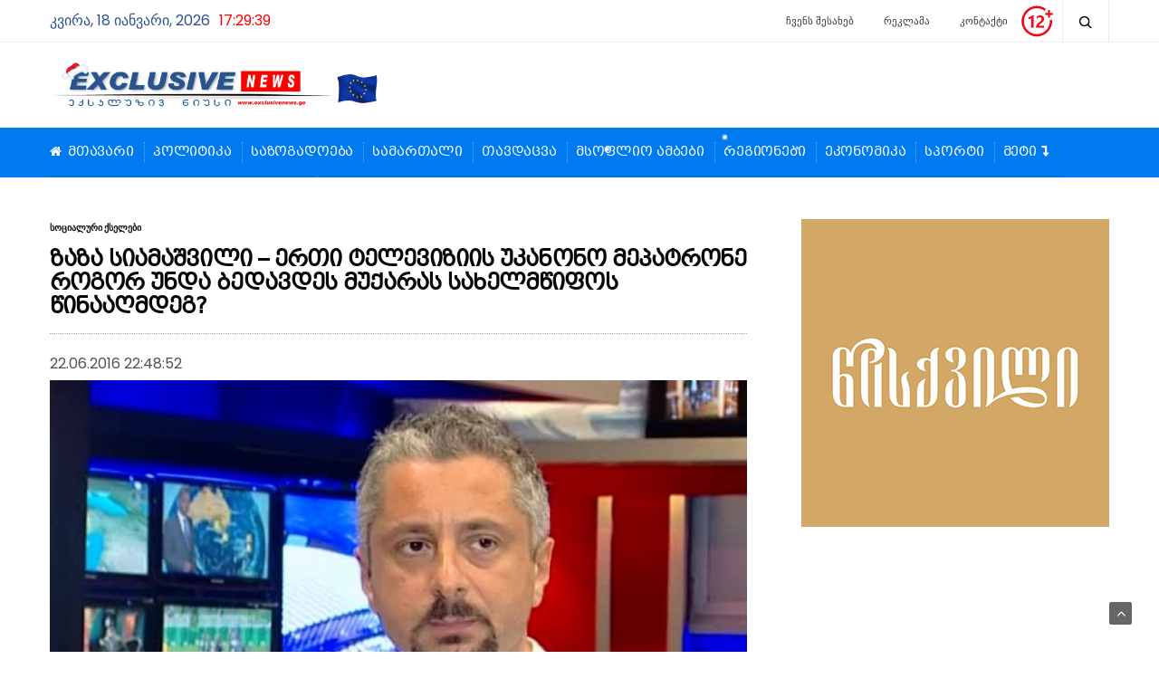

--- FILE ---
content_type: text/html; charset=UTF-8
request_url: https://exclusivenews.ge/post/8117
body_size: 20270
content:
<!doctype html>
<html lang="en-US" prefix="og: http://ogp.me/ns# fb: http://ogp.me/ns/fb#">
<head>
	<meta charset="UTF-8">
	<meta name="viewport" content="width=device-width, initial-scale=1, maximum-scale=1, user-scalable=1">
	<link rel="profile" href="http://gmpg.org/xfn/11">
	<link rel="stylesheet" href="/css/bpg-mrgvlovani-caps.min.css">
	<link rel="pingback" href="https://exclusivenews.ge/xmlrpc.php">
			
	<meta http-equiv="x-dns-prefetch-control" content="on">
	<link rel="dns-prefetch" href="//fonts.googleapis.com" />
	<link rel="dns-prefetch" href="//fonts.gstatic.com" />
	<link rel="dns-prefetch" href="//0.gravatar.com/" />
	<link rel="dns-prefetch" href="//2.gravatar.com/" />
	<link rel="dns-prefetch" href="//1.gravatar.com/" />
	<title>ზაზა სიამაშვილი &#8211; ერთი ტელევიზიის უკანონო მეპატრონე როგორ  უნდა ბედავდეს მუქარას სახელმწიფოს წინააღმდეგ? &#8211; EXCLUSIVENEWS.GE</title>
<meta name='robots' content='max-image-preview:large' />

<!-- Social Warfare v4.5.1 https://warfareplugins.com - BEGINNING OF OUTPUT -->
<style>
	@font-face {
		font-family: "sw-icon-font";
		src:url("https://exclusivenews.ge/wp-content/plugins/social-warfare/assets/fonts/sw-icon-font.eot?ver=4.5.1");
		src:url("https://exclusivenews.ge/wp-content/plugins/social-warfare/assets/fonts/sw-icon-font.eot?ver=4.5.1#iefix") format("embedded-opentype"),
		url("https://exclusivenews.ge/wp-content/plugins/social-warfare/assets/fonts/sw-icon-font.woff?ver=4.5.1") format("woff"),
		url("https://exclusivenews.ge/wp-content/plugins/social-warfare/assets/fonts/sw-icon-font.ttf?ver=4.5.1") format("truetype"),
		url("https://exclusivenews.ge/wp-content/plugins/social-warfare/assets/fonts/sw-icon-font.svg?ver=4.5.1#1445203416") format("svg");
		font-weight: normal;
		font-style: normal;
		font-display:block;
	}
</style>
<!-- Social Warfare v4.5.1 https://warfareplugins.com - END OF OUTPUT -->

<link rel='dns-prefetch' href='//cdnjs.cloudflare.com' />
<script type="text/javascript">
/* <![CDATA[ */
window._wpemojiSettings = {"baseUrl":"https:\/\/s.w.org\/images\/core\/emoji\/14.0.0\/72x72\/","ext":".png","svgUrl":"https:\/\/s.w.org\/images\/core\/emoji\/14.0.0\/svg\/","svgExt":".svg","source":{"concatemoji":"https:\/\/exclusivenews.ge\/wp-includes\/js\/wp-emoji-release.min.js?ver=2e29c6ad312d168ece849e0b1dbddc6d"}};
/*! This file is auto-generated */
!function(i,n){var o,s,e;function c(e){try{var t={supportTests:e,timestamp:(new Date).valueOf()};sessionStorage.setItem(o,JSON.stringify(t))}catch(e){}}function p(e,t,n){e.clearRect(0,0,e.canvas.width,e.canvas.height),e.fillText(t,0,0);var t=new Uint32Array(e.getImageData(0,0,e.canvas.width,e.canvas.height).data),r=(e.clearRect(0,0,e.canvas.width,e.canvas.height),e.fillText(n,0,0),new Uint32Array(e.getImageData(0,0,e.canvas.width,e.canvas.height).data));return t.every(function(e,t){return e===r[t]})}function u(e,t,n){switch(t){case"flag":return n(e,"\ud83c\udff3\ufe0f\u200d\u26a7\ufe0f","\ud83c\udff3\ufe0f\u200b\u26a7\ufe0f")?!1:!n(e,"\ud83c\uddfa\ud83c\uddf3","\ud83c\uddfa\u200b\ud83c\uddf3")&&!n(e,"\ud83c\udff4\udb40\udc67\udb40\udc62\udb40\udc65\udb40\udc6e\udb40\udc67\udb40\udc7f","\ud83c\udff4\u200b\udb40\udc67\u200b\udb40\udc62\u200b\udb40\udc65\u200b\udb40\udc6e\u200b\udb40\udc67\u200b\udb40\udc7f");case"emoji":return!n(e,"\ud83e\udef1\ud83c\udffb\u200d\ud83e\udef2\ud83c\udfff","\ud83e\udef1\ud83c\udffb\u200b\ud83e\udef2\ud83c\udfff")}return!1}function f(e,t,n){var r="undefined"!=typeof WorkerGlobalScope&&self instanceof WorkerGlobalScope?new OffscreenCanvas(300,150):i.createElement("canvas"),a=r.getContext("2d",{willReadFrequently:!0}),o=(a.textBaseline="top",a.font="600 32px Arial",{});return e.forEach(function(e){o[e]=t(a,e,n)}),o}function t(e){var t=i.createElement("script");t.src=e,t.defer=!0,i.head.appendChild(t)}"undefined"!=typeof Promise&&(o="wpEmojiSettingsSupports",s=["flag","emoji"],n.supports={everything:!0,everythingExceptFlag:!0},e=new Promise(function(e){i.addEventListener("DOMContentLoaded",e,{once:!0})}),new Promise(function(t){var n=function(){try{var e=JSON.parse(sessionStorage.getItem(o));if("object"==typeof e&&"number"==typeof e.timestamp&&(new Date).valueOf()<e.timestamp+604800&&"object"==typeof e.supportTests)return e.supportTests}catch(e){}return null}();if(!n){if("undefined"!=typeof Worker&&"undefined"!=typeof OffscreenCanvas&&"undefined"!=typeof URL&&URL.createObjectURL&&"undefined"!=typeof Blob)try{var e="postMessage("+f.toString()+"("+[JSON.stringify(s),u.toString(),p.toString()].join(",")+"));",r=new Blob([e],{type:"text/javascript"}),a=new Worker(URL.createObjectURL(r),{name:"wpTestEmojiSupports"});return void(a.onmessage=function(e){c(n=e.data),a.terminate(),t(n)})}catch(e){}c(n=f(s,u,p))}t(n)}).then(function(e){for(var t in e)n.supports[t]=e[t],n.supports.everything=n.supports.everything&&n.supports[t],"flag"!==t&&(n.supports.everythingExceptFlag=n.supports.everythingExceptFlag&&n.supports[t]);n.supports.everythingExceptFlag=n.supports.everythingExceptFlag&&!n.supports.flag,n.DOMReady=!1,n.readyCallback=function(){n.DOMReady=!0}}).then(function(){return e}).then(function(){var e;n.supports.everything||(n.readyCallback(),(e=n.source||{}).concatemoji?t(e.concatemoji):e.wpemoji&&e.twemoji&&(t(e.twemoji),t(e.wpemoji)))}))}((window,document),window._wpemojiSettings);
/* ]]> */
</script>
<link rel='stylesheet' id='social-warfare-block-css-css' href='https://exclusivenews.ge/wp-content/plugins/social-warfare/assets/js/post-editor/dist/blocks.style.build.css?ver=2e29c6ad312d168ece849e0b1dbddc6d' type='text/css' media='all' />
<link rel='stylesheet' id='h5ab-snow-flurry-css-css' href='https://exclusivenews.ge/wp-content/plugins/snow-flurry/css/h5ab-snow-flurry.css?ver=2e29c6ad312d168ece849e0b1dbddc6d' type='text/css' media='all' />
<style id='wp-emoji-styles-inline-css' type='text/css'>

	img.wp-smiley, img.emoji {
		display: inline !important;
		border: none !important;
		box-shadow: none !important;
		height: 1em !important;
		width: 1em !important;
		margin: 0 0.07em !important;
		vertical-align: -0.1em !important;
		background: none !important;
		padding: 0 !important;
	}
</style>
<link rel='stylesheet' id='wp-block-library-css' href='https://exclusivenews.ge/wp-includes/css/dist/block-library/style.min.css?ver=2e29c6ad312d168ece849e0b1dbddc6d' type='text/css' media='all' />
<style id='classic-theme-styles-inline-css' type='text/css'>
/*! This file is auto-generated */
.wp-block-button__link{color:#fff;background-color:#32373c;border-radius:9999px;box-shadow:none;text-decoration:none;padding:calc(.667em + 2px) calc(1.333em + 2px);font-size:1.125em}.wp-block-file__button{background:#32373c;color:#fff;text-decoration:none}
</style>
<style id='global-styles-inline-css' type='text/css'>
body{--wp--preset--color--black: #000000;--wp--preset--color--cyan-bluish-gray: #abb8c3;--wp--preset--color--white: #ffffff;--wp--preset--color--pale-pink: #f78da7;--wp--preset--color--vivid-red: #cf2e2e;--wp--preset--color--luminous-vivid-orange: #ff6900;--wp--preset--color--luminous-vivid-amber: #fcb900;--wp--preset--color--light-green-cyan: #7bdcb5;--wp--preset--color--vivid-green-cyan: #00d084;--wp--preset--color--pale-cyan-blue: #8ed1fc;--wp--preset--color--vivid-cyan-blue: #0693e3;--wp--preset--color--vivid-purple: #9b51e0;--wp--preset--gradient--vivid-cyan-blue-to-vivid-purple: linear-gradient(135deg,rgba(6,147,227,1) 0%,rgb(155,81,224) 100%);--wp--preset--gradient--light-green-cyan-to-vivid-green-cyan: linear-gradient(135deg,rgb(122,220,180) 0%,rgb(0,208,130) 100%);--wp--preset--gradient--luminous-vivid-amber-to-luminous-vivid-orange: linear-gradient(135deg,rgba(252,185,0,1) 0%,rgba(255,105,0,1) 100%);--wp--preset--gradient--luminous-vivid-orange-to-vivid-red: linear-gradient(135deg,rgba(255,105,0,1) 0%,rgb(207,46,46) 100%);--wp--preset--gradient--very-light-gray-to-cyan-bluish-gray: linear-gradient(135deg,rgb(238,238,238) 0%,rgb(169,184,195) 100%);--wp--preset--gradient--cool-to-warm-spectrum: linear-gradient(135deg,rgb(74,234,220) 0%,rgb(151,120,209) 20%,rgb(207,42,186) 40%,rgb(238,44,130) 60%,rgb(251,105,98) 80%,rgb(254,248,76) 100%);--wp--preset--gradient--blush-light-purple: linear-gradient(135deg,rgb(255,206,236) 0%,rgb(152,150,240) 100%);--wp--preset--gradient--blush-bordeaux: linear-gradient(135deg,rgb(254,205,165) 0%,rgb(254,45,45) 50%,rgb(107,0,62) 100%);--wp--preset--gradient--luminous-dusk: linear-gradient(135deg,rgb(255,203,112) 0%,rgb(199,81,192) 50%,rgb(65,88,208) 100%);--wp--preset--gradient--pale-ocean: linear-gradient(135deg,rgb(255,245,203) 0%,rgb(182,227,212) 50%,rgb(51,167,181) 100%);--wp--preset--gradient--electric-grass: linear-gradient(135deg,rgb(202,248,128) 0%,rgb(113,206,126) 100%);--wp--preset--gradient--midnight: linear-gradient(135deg,rgb(2,3,129) 0%,rgb(40,116,252) 100%);--wp--preset--font-size--small: 13px;--wp--preset--font-size--medium: 20px;--wp--preset--font-size--large: 36px;--wp--preset--font-size--x-large: 42px;--wp--preset--spacing--20: 0.44rem;--wp--preset--spacing--30: 0.67rem;--wp--preset--spacing--40: 1rem;--wp--preset--spacing--50: 1.5rem;--wp--preset--spacing--60: 2.25rem;--wp--preset--spacing--70: 3.38rem;--wp--preset--spacing--80: 5.06rem;--wp--preset--shadow--natural: 6px 6px 9px rgba(0, 0, 0, 0.2);--wp--preset--shadow--deep: 12px 12px 50px rgba(0, 0, 0, 0.4);--wp--preset--shadow--sharp: 6px 6px 0px rgba(0, 0, 0, 0.2);--wp--preset--shadow--outlined: 6px 6px 0px -3px rgba(255, 255, 255, 1), 6px 6px rgba(0, 0, 0, 1);--wp--preset--shadow--crisp: 6px 6px 0px rgba(0, 0, 0, 1);}:where(.is-layout-flex){gap: 0.5em;}:where(.is-layout-grid){gap: 0.5em;}body .is-layout-flow > .alignleft{float: left;margin-inline-start: 0;margin-inline-end: 2em;}body .is-layout-flow > .alignright{float: right;margin-inline-start: 2em;margin-inline-end: 0;}body .is-layout-flow > .aligncenter{margin-left: auto !important;margin-right: auto !important;}body .is-layout-constrained > .alignleft{float: left;margin-inline-start: 0;margin-inline-end: 2em;}body .is-layout-constrained > .alignright{float: right;margin-inline-start: 2em;margin-inline-end: 0;}body .is-layout-constrained > .aligncenter{margin-left: auto !important;margin-right: auto !important;}body .is-layout-constrained > :where(:not(.alignleft):not(.alignright):not(.alignfull)){max-width: var(--wp--style--global--content-size);margin-left: auto !important;margin-right: auto !important;}body .is-layout-constrained > .alignwide{max-width: var(--wp--style--global--wide-size);}body .is-layout-flex{display: flex;}body .is-layout-flex{flex-wrap: wrap;align-items: center;}body .is-layout-flex > *{margin: 0;}body .is-layout-grid{display: grid;}body .is-layout-grid > *{margin: 0;}:where(.wp-block-columns.is-layout-flex){gap: 2em;}:where(.wp-block-columns.is-layout-grid){gap: 2em;}:where(.wp-block-post-template.is-layout-flex){gap: 1.25em;}:where(.wp-block-post-template.is-layout-grid){gap: 1.25em;}.has-black-color{color: var(--wp--preset--color--black) !important;}.has-cyan-bluish-gray-color{color: var(--wp--preset--color--cyan-bluish-gray) !important;}.has-white-color{color: var(--wp--preset--color--white) !important;}.has-pale-pink-color{color: var(--wp--preset--color--pale-pink) !important;}.has-vivid-red-color{color: var(--wp--preset--color--vivid-red) !important;}.has-luminous-vivid-orange-color{color: var(--wp--preset--color--luminous-vivid-orange) !important;}.has-luminous-vivid-amber-color{color: var(--wp--preset--color--luminous-vivid-amber) !important;}.has-light-green-cyan-color{color: var(--wp--preset--color--light-green-cyan) !important;}.has-vivid-green-cyan-color{color: var(--wp--preset--color--vivid-green-cyan) !important;}.has-pale-cyan-blue-color{color: var(--wp--preset--color--pale-cyan-blue) !important;}.has-vivid-cyan-blue-color{color: var(--wp--preset--color--vivid-cyan-blue) !important;}.has-vivid-purple-color{color: var(--wp--preset--color--vivid-purple) !important;}.has-black-background-color{background-color: var(--wp--preset--color--black) !important;}.has-cyan-bluish-gray-background-color{background-color: var(--wp--preset--color--cyan-bluish-gray) !important;}.has-white-background-color{background-color: var(--wp--preset--color--white) !important;}.has-pale-pink-background-color{background-color: var(--wp--preset--color--pale-pink) !important;}.has-vivid-red-background-color{background-color: var(--wp--preset--color--vivid-red) !important;}.has-luminous-vivid-orange-background-color{background-color: var(--wp--preset--color--luminous-vivid-orange) !important;}.has-luminous-vivid-amber-background-color{background-color: var(--wp--preset--color--luminous-vivid-amber) !important;}.has-light-green-cyan-background-color{background-color: var(--wp--preset--color--light-green-cyan) !important;}.has-vivid-green-cyan-background-color{background-color: var(--wp--preset--color--vivid-green-cyan) !important;}.has-pale-cyan-blue-background-color{background-color: var(--wp--preset--color--pale-cyan-blue) !important;}.has-vivid-cyan-blue-background-color{background-color: var(--wp--preset--color--vivid-cyan-blue) !important;}.has-vivid-purple-background-color{background-color: var(--wp--preset--color--vivid-purple) !important;}.has-black-border-color{border-color: var(--wp--preset--color--black) !important;}.has-cyan-bluish-gray-border-color{border-color: var(--wp--preset--color--cyan-bluish-gray) !important;}.has-white-border-color{border-color: var(--wp--preset--color--white) !important;}.has-pale-pink-border-color{border-color: var(--wp--preset--color--pale-pink) !important;}.has-vivid-red-border-color{border-color: var(--wp--preset--color--vivid-red) !important;}.has-luminous-vivid-orange-border-color{border-color: var(--wp--preset--color--luminous-vivid-orange) !important;}.has-luminous-vivid-amber-border-color{border-color: var(--wp--preset--color--luminous-vivid-amber) !important;}.has-light-green-cyan-border-color{border-color: var(--wp--preset--color--light-green-cyan) !important;}.has-vivid-green-cyan-border-color{border-color: var(--wp--preset--color--vivid-green-cyan) !important;}.has-pale-cyan-blue-border-color{border-color: var(--wp--preset--color--pale-cyan-blue) !important;}.has-vivid-cyan-blue-border-color{border-color: var(--wp--preset--color--vivid-cyan-blue) !important;}.has-vivid-purple-border-color{border-color: var(--wp--preset--color--vivid-purple) !important;}.has-vivid-cyan-blue-to-vivid-purple-gradient-background{background: var(--wp--preset--gradient--vivid-cyan-blue-to-vivid-purple) !important;}.has-light-green-cyan-to-vivid-green-cyan-gradient-background{background: var(--wp--preset--gradient--light-green-cyan-to-vivid-green-cyan) !important;}.has-luminous-vivid-amber-to-luminous-vivid-orange-gradient-background{background: var(--wp--preset--gradient--luminous-vivid-amber-to-luminous-vivid-orange) !important;}.has-luminous-vivid-orange-to-vivid-red-gradient-background{background: var(--wp--preset--gradient--luminous-vivid-orange-to-vivid-red) !important;}.has-very-light-gray-to-cyan-bluish-gray-gradient-background{background: var(--wp--preset--gradient--very-light-gray-to-cyan-bluish-gray) !important;}.has-cool-to-warm-spectrum-gradient-background{background: var(--wp--preset--gradient--cool-to-warm-spectrum) !important;}.has-blush-light-purple-gradient-background{background: var(--wp--preset--gradient--blush-light-purple) !important;}.has-blush-bordeaux-gradient-background{background: var(--wp--preset--gradient--blush-bordeaux) !important;}.has-luminous-dusk-gradient-background{background: var(--wp--preset--gradient--luminous-dusk) !important;}.has-pale-ocean-gradient-background{background: var(--wp--preset--gradient--pale-ocean) !important;}.has-electric-grass-gradient-background{background: var(--wp--preset--gradient--electric-grass) !important;}.has-midnight-gradient-background{background: var(--wp--preset--gradient--midnight) !important;}.has-small-font-size{font-size: var(--wp--preset--font-size--small) !important;}.has-medium-font-size{font-size: var(--wp--preset--font-size--medium) !important;}.has-large-font-size{font-size: var(--wp--preset--font-size--large) !important;}.has-x-large-font-size{font-size: var(--wp--preset--font-size--x-large) !important;}
.wp-block-navigation a:where(:not(.wp-element-button)){color: inherit;}
:where(.wp-block-post-template.is-layout-flex){gap: 1.25em;}:where(.wp-block-post-template.is-layout-grid){gap: 1.25em;}
:where(.wp-block-columns.is-layout-flex){gap: 2em;}:where(.wp-block-columns.is-layout-grid){gap: 2em;}
.wp-block-pullquote{font-size: 1.5em;line-height: 1.6;}
</style>
<link rel='stylesheet' id='esg-plugin-settings-css' href='https://exclusivenews.ge/wp-content/plugins/essential-grid/public/assets/css/settings.css?ver=3.1.1' type='text/css' media='all' />
<link rel='stylesheet' id='tp-fontello-css' href='https://exclusivenews.ge/wp-content/plugins/essential-grid/public/assets/font/fontello/css/fontello.css?ver=3.1.1' type='text/css' media='all' />
<link rel='stylesheet' id='link-widget-title-css' href='https://exclusivenews.ge/wp-content/plugins/link-widget-title/public/css/link-widget-title-public.css?ver=1.0.1' type='text/css' media='all' />
<link rel='stylesheet' id='wpemfb-lightbox-css' href='https://exclusivenews.ge/wp-content/plugins/wp-embed-facebook/templates/lightbox/css/lightbox.css?ver=3.1.2' type='text/css' media='all' />
<link rel='stylesheet' id='social_warfare-css' href='https://exclusivenews.ge/wp-content/plugins/social-warfare/assets/css/style.min.css?ver=4.5.1' type='text/css' media='all' />
<link rel='stylesheet' id='foundation-css' href='https://exclusivenews.ge/wp-content/themes/goodlife-wp/assets/css/foundation.min.css' type='text/css' media='all' />
<link rel='stylesheet' id='fa-css' href='https://exclusivenews.ge/wp-content/themes/goodlife-wp/assets/css/font-awesome.min.css' type='text/css' media='all' />
<link rel='stylesheet' id='thb-app-css' href='https://exclusivenews.ge/wp-content/themes/goodlife-wp/assets/css/app.css' type='text/css' media='all' />
<link rel='stylesheet' id='style-css' href='https://exclusivenews.ge/wp-content/themes/goodlife-wp/style.css' type='text/css' media='all' />
<script type="text/javascript" src="https://exclusivenews.ge/wp-includes/js/jquery/jquery.min.js?ver=3.7.1" id="jquery-core-js"></script>
<script type="text/javascript" src="https://exclusivenews.ge/wp-includes/js/jquery/jquery-migrate.min.js?ver=3.4.1" id="jquery-migrate-js"></script>
<script type="text/javascript" id="adrotate-clicker-js-extra">
/* <![CDATA[ */
var click_object = {"ajax_url":"https:\/\/exclusivenews.ge\/wp-admin\/admin-ajax.php"};
/* ]]> */
</script>
<script type="text/javascript" src="https://exclusivenews.ge/wp-content/plugins/adrotate/library/jquery.clicker.js" id="adrotate-clicker-js"></script>
<script type="text/javascript" src="https://exclusivenews.ge/wp-content/plugins/link-widget-title/public/js/link-widget-title-public.js?ver=1.0.1" id="link-widget-title-js"></script>
<script type="text/javascript" src="https://exclusivenews.ge/wp-content/plugins/wp-embed-facebook/templates/lightbox/js/lightbox.min.js?ver=3.1.2" id="wpemfb-lightbox-js"></script>
<script type="text/javascript" id="wpemfb-fbjs-js-extra">
/* <![CDATA[ */
var WEF = {"local":"en_US","version":"v2.7","fb_id":"","comments_nonce":"0dfdf0888e"};
/* ]]> */
</script>
<script type="text/javascript" src="https://exclusivenews.ge/wp-content/plugins/wp-embed-facebook/inc/js/fb.min.js?ver=3.1.2" id="wpemfb-fbjs-js"></script>
<!--[if lt IE 9]>
<script type="text/javascript" src="https://cdnjs.cloudflare.com/ajax/libs/html5shiv/3.7.3/html5shiv.min.js" id="html5-shiv-js"></script>
<![endif]-->
<script></script><link rel="https://api.w.org/" href="https://exclusivenews.ge/wp-json/" /><link rel="alternate" type="application/json" href="https://exclusivenews.ge/wp-json/wp/v2/posts/8117" /><link rel="EditURI" type="application/rsd+xml" title="RSD" href="https://exclusivenews.ge/xmlrpc.php?rsd" />

<link rel="canonical" href="https://exclusivenews.ge/post/8117" />
<link rel='shortlink' href='https://exclusivenews.ge/?p=8117' />
<link rel="alternate" type="application/json+oembed" href="https://exclusivenews.ge/wp-json/oembed/1.0/embed?url=https%3A%2F%2Fexclusivenews.ge%2Fpost%2F8117" />
<link rel="alternate" type="text/xml+oembed" href="https://exclusivenews.ge/wp-json/oembed/1.0/embed?url=https%3A%2F%2Fexclusivenews.ge%2Fpost%2F8117&#038;format=xml" />

<!-- This site is using AdRotate v5.13.2 to display their advertisements - https://ajdg.solutions/ -->
<!-- AdRotate CSS -->
<style type="text/css" media="screen">
	.g { margin:0px; padding:0px; overflow:hidden; line-height:1; zoom:1; }
	.g img { height:auto; }
	.g-col { position:relative; float:left; }
	.g-col:first-child { margin-left: 0; }
	.g-col:last-child { margin-right: 0; }
	@media only screen and (max-width: 480px) {
		.g-col, .g-dyn, .g-single { width:100%; margin-left:0; margin-right:0; }
	}
</style>
<!-- /AdRotate CSS -->

<meta property="fb:app_id" content="691385107667662"/><meta property="og:image" itemprop="image" content="https://exclusivenews.ge/wp-content/uploads/2016/06/gvaramiaa.jpg">
<meta property="og:image:url" content="https://exclusivenews.ge/wp-content/uploads/2016/06/gvaramiaa.jpg">
<meta property="og:image:secure_url" content="https://exclusivenews.ge/wp-content/uploads/2016/06/gvaramiaa.jpg">
<meta property="twitter:image" content="https://exclusivenews.ge/wp-content/uploads/2016/06/gvaramiaa.jpg">
<meta property="st:image" content="https://exclusivenews.ge/wp-content/uploads/2016/06/gvaramiaa.jpg">
<link rel="image_src" href="https://exclusivenews.ge/wp-content/uploads/2016/06/gvaramiaa.jpg">
<link href='https://fonts.googleapis.com/css?family=Droid+Serif:300,400,500,600,700,900|Poppins:300,400,500,600,700,900&subset=latin,latin-ext' rel='stylesheet' type='text/css'><style id='thb-selection' type='text/css'>body { font-family:'Poppins';color:;}.post .post-content p {font-family:'Droid Serif';color:#020202;font-size:17px;}.titlefont, body, h1, h2, h3, h4, h5, h6, blockquote, .subheader, .post-review ul li, .post-review .comment_section p:before, .post-review .post_comment, .subcategory_container ul li a, .featured_image_credit {font-family:'Poppins';}.subheader {background-color:#ffffff !important;}.subheader.dark ul > li .sub-menu,.subheader.light ul > li .sub-menu {background:#ffffff;}@media only screen and (min-width:48.063em) {.header {}}.header {background-color:#ffffff !important;}@media only screen and (min-width:64.063em) {.header .logo .logoimg {max-height:80px;}}a:hover, .menu-holder ul li.menu-item-mega-parent .thb_mega_menu_holder .thb_mega_menu li.active a,.menu-holder ul li.sfHover > a, .subcategory_container .thb-sibling-categories li a:hover,label small, .more-link, .comment-respond .comment-reply-title small a, .btn.accent, .button.accent, input[type=submit].accent, .btn.accent-transparent, .button.accent-transparent, input[type=submit].accent-transparent, .category_title.search span, .video_playlist .video_play.video-active .post-title h6, .menu-holder.dark ul li .sub-menu a:hover, .menu-holder.dark ul.sf-menu > li > a:hover {color:#003e78;}ul.point-list li:before, ol.point-list li:before, .post .article-tags .tags-title, .post.post-overlay .post-gallery .counts,.post-review ul li .progress span, .post-review .average, .category-title.style1 .category-header, .widget.widget_topreviews .style1 li .progress, .btn.black:hover, .button.black:hover, input[type=submit].black:hover, .btn.white:hover, .button.white:hover, input[type=submit].white:hover, .btn.accent-transparent:hover, .button.accent-transparent:hover, input[type=submit].accent-transparent:hover, #scroll_totop:hover, .subheader.fixed > .row .progress {background-color:#003e78;}.menu-holder ul li.menu-item-mega-parent .thb_mega_menu_holder, .btn.black:hover, .button.black:hover, input[type=submit].black:hover, .btn.accent, .button.accent, input[type=submit].accent, .btn.white:hover, .button.white:hover, input[type=submit].white:hover, .btn.accent-transparent, .button.accent-transparent, input[type=submit].accent-transparent {border-color:#003e78;}.post .article-tags .tags-title:after {border-left-color:#003e78;}.circle_rating .circle_perc {stroke:#003e78;}.header .quick_search.active .quick_search_icon {fill:#003e78;}.post .post-content p a {border-color:#005db4;-moz-box-shadow:inset 0 -5px 0 #005db4;-webkit-box-shadow:inset 0 -5px 0 #005db4;box-shadow:inset 0 -5px 0 #005db4;}.post .post-content p a:hover {background:#005db4;}@media only screen and (min-width:80em) {.menu-holder ul.sf-menu > li {margin-right:px;}}.menu-holder ul.sf-menu > li > a {font-size:14px;letter-spacing:-0.01em !important;}.menu-holder ul li .sub-menu li a,.menu-holder ul li.menu-item-mega-parent .thb_mega_menu_holder .thb_mega_menu li > a {font-size:12px;}#subfooter {background-color:#007bef !important;}@media only screen and (min-width:48.063em) {#subfooter .subfooter-menu-holder .logolink .logoimg {max-height:25px;}}.widget > a > strong {display:block;color:#313131!important;font-size:14px;text-transform:none;padding-bottom:13px;margin-bottom:28px;border-bottom:2px solid #080808;}.widget > strong > a {display:block;color:#313131!important;font-size:14px;text-transform:none;padding-bottom:13px;margin-bottom:28px;border-bottom:2px solid #080808;}.mobile-ads {display:none;}@media only screen and (max-width:768px) {.mobile-ads {display:block;}}</style><meta name="generator" content="Powered by WPBakery Page Builder - drag and drop page builder for WordPress."/>
<noscript><style> .wpb_animate_when_almost_visible { opacity: 1; }</style></noscript>
<!-- START - Open Graph and Twitter Card Tags 3.3.3 -->
 <!-- Facebook Open Graph -->
  <meta property="og:locale" content="en_US"/>
  <meta property="og:site_name" content="EXCLUSIVENEWS.GE"/>
  <meta property="og:title" content="ზაზა სიამაშვილი - ერთი ტელევიზიის უკანონო მეპატრონე როგორ უნდა ბედავდეს მუქარას სახელმწიფოს წინააღმდეგ?"/>
  <meta property="og:url" content="https://exclusivenews.ge/post/8117"/>
  <meta property="og:type" content="article"/>
  <meta property="og:description" content="„ვინაა  გვარამია, რას წარმოადგენს? ერთი ტელევიზიის უკანონო მეპატრონე როგორ  უნდა ბედავდეს მუქარას სახელმწიფოს წინააღმდეგ? მარტო ამისთვის უნდა აიყვანოთ  და დაისვას მისი პასუხისმგებლობის საკითხი. 

 ვის ერიდებით?  ან ვისი და რისი გეშინიათ? იმის, რომ ხალხი ვეღარ უყურებს  რაღაც ამაზრზენ სანახაობებს?  "/>
  <meta property="og:image" content="https://exclusivenews.ge/wp-content/uploads/2016/06/gvaramiaa.jpg"/>
  <meta property="og:image:url" content="https://exclusivenews.ge/wp-content/uploads/2016/06/gvaramiaa.jpg"/>
  <meta property="og:image:secure_url" content="https://exclusivenews.ge/wp-content/uploads/2016/06/gvaramiaa.jpg"/>
  <meta property="article:published_time" content="2016-06-22T22:48:52+04:00"/>
  <meta property="article:modified_time" content="2016-06-22T22:48:52+04:00" />
  <meta property="og:updated_time" content="2016-06-22T22:48:52+04:00" />
  <meta property="article:section" content="სოციალური ქსელები"/>
  <meta property="article:publisher" content="https://www.facebook.com/exclusivenews.ge"/>
 <!-- Google+ / Schema.org -->
 <!-- Twitter Cards -->
  <meta name="twitter:title" content="ზაზა სიამაშვილი - ერთი ტელევიზიის უკანონო მეპატრონე როგორ უნდა ბედავდეს მუქარას სახელმწიფოს წინააღმდეგ?"/>
  <meta name="twitter:url" content="https://exclusivenews.ge/post/8117"/>
  <meta name="twitter:description" content="„ვინაა  გვარამია, რას წარმოადგენს? ერთი ტელევიზიის უკანონო მეპატრონე როგორ  უნდა ბედავდეს მუქარას სახელმწიფოს წინააღმდეგ? მარტო ამისთვის უნდა აიყვანოთ  და დაისვას მისი პასუხისმგებლობის საკითხი. 

 ვის ერიდებით?  ან ვისი და რისი გეშინიათ? იმის, რომ ხალხი ვეღარ უყურებს  რაღაც ამაზრზენ სანახაობებს?  "/>
  <meta name="twitter:image" content="https://exclusivenews.ge/wp-content/uploads/2016/06/gvaramiaa.jpg"/>
  <meta name="twitter:card" content="summary_large_image"/>
 <!-- SEO -->
 <!-- Misc. tags -->
 <!-- is_singular -->
<!-- END - Open Graph and Twitter Card Tags 3.3.3 -->
	
<script type="text/javascript" src="http://exclusivenews.ge/css/date_time.js"></script>	
<style>
.gamokitxva {
background: #b5d8fa !important;
}
</style>
</head>
<body class="post-template-default single single-post postid-8117 single-format-standard lazy-load-off wpb-js-composer js-comp-ver-7.3 vc_responsive" data-themeurl="https://exclusivenews.ge/wp-content/themes/goodlife-wp">
<div id="wrapper" class="open">
	
	<!-- Start Mobile Menu -->
			<nav id="mobile-menu">
			<div class="custom_scroll" id="menu-scroll">
				<div>
										  <ul id="menu-navigation" class="mobile-menu"><li id="menu-item-759" class=" menu-item menu-item-type-custom menu-item-object-custom menu-item-home menu-item-759"><a href="http://exclusivenews.ge">მთავარი</a></li>
<li id="menu-item-564" class=" menu-item menu-item-type-taxonomy menu-item-object-category menu-item-564 menu-item-category-3"><a href="https://exclusivenews.ge/post/category/politika">პოლიტიკა</a></li>
<li id="menu-item-584" class=" menu-item menu-item-type-taxonomy menu-item-object-category menu-item-584 menu-item-category-131"><a href="https://exclusivenews.ge/post/category/sazogadoeba">საზოგადოება</a></li>
<li id="menu-item-586" class=" menu-item menu-item-type-taxonomy menu-item-object-category menu-item-586 menu-item-category-133"><a href="https://exclusivenews.ge/post/category/samartali">სამართალი</a></li>
<li id="menu-item-565" class=" menu-item menu-item-type-taxonomy menu-item-object-category menu-item-565 menu-item-category-16"><a href="https://exclusivenews.ge/post/category/tavdacva">თავდაცვა</a></li>
<li id="menu-item-566" class=" menu-item menu-item-type-taxonomy menu-item-object-category menu-item-566 menu-item-category-8"><a href="https://exclusivenews.ge/post/category/msoflio">მსოფლიო ამბები</a></li>
<li id="menu-item-568" class=" menu-item menu-item-type-taxonomy menu-item-object-category menu-item-568 menu-item-category-45"><a href="https://exclusivenews.ge/post/category/regionebi">რეგიონები</a></li>
<li id="menu-item-569" class=" menu-item menu-item-type-taxonomy menu-item-object-category menu-item-569 menu-item-category-32"><a href="https://exclusivenews.ge/post/category/ekonomika">ეკონომიკა</a></li>
<li id="menu-item-763" class=" menu-item menu-item-type-taxonomy menu-item-object-category menu-item-763 menu-item-category-249"><a href="https://exclusivenews.ge/post/category/sport">სპორტი</a></li>
<li id="menu-item-758" class=" menu-item menu-item-type-custom menu-item-object-custom menu-item-has-children menu-item-758"><a href="#"><span><i class="fa fa-plus"></i></span>მეტი</a>
<ul class="sub-menu">
	<li id="menu-item-764" class=" menu-item menu-item-type-taxonomy menu-item-object-category menu-item-764 menu-item-category-251"><a href="https://exclusivenews.ge/post/category/kultura">კულტურა</a></li>
	<li id="menu-item-573" class=" menu-item menu-item-type-taxonomy menu-item-object-category menu-item-573 menu-item-category-22"><a href="https://exclusivenews.ge/post/category/masmedia">მასმედია</a></li>
	<li id="menu-item-762" class=" menu-item menu-item-type-taxonomy menu-item-object-category current-post-ancestor current-menu-parent current-post-parent menu-item-762 menu-item-category-250"><a href="https://exclusivenews.ge/post/category/social">სოციალური ქსელები</a></li>
	<li id="menu-item-1074" class=" menu-item menu-item-type-taxonomy menu-item-object-category menu-item-1074 menu-item-category-253"><a href="https://exclusivenews.ge/post/category/photo">ფოტო არქივი</a></li>
	<li id="menu-item-1073" class=" menu-item menu-item-type-taxonomy menu-item-object-category menu-item-1073 menu-item-category-254"><a href="https://exclusivenews.ge/post/category/video">ვიდეო არქივი</a></li>
</ul>
</li>
</ul>										<div class="social-links">
																												</div>
					<div class="menu-footer">
											</div>
				</div>
			</div>
		</nav>
		<!-- End Mobile Menu -->
	
	<!-- Start Content Container -->
	<section id="content-container">
		<!-- Start Content Click Capture -->
		<div class="click-capture"></div>
		<!-- End Content Click Capture -->
		<!-- Start Sub Header -->
<div class="subheader show-for-large-up light ">
	<div class="row">
		<div class="small-12 medium-6 large-7 columns">
			<div class="clock-block">
    			<div class="clock_date" style="float:left; color:#2C528D;">
        			<script type="text/javascript" src="https://exclusivenews.ge/wp-content/themes/goodlife-wp/js/date.js"></script>
    			</div>
				<div id="clockdisplay" style="float:left; padding-left:10px; color:#fd0000;">
					<script type="text/javascript" src="https://exclusivenews.ge/wp-content/themes/goodlife-wp/js/time.js"></script>
				</div>
			</div>
		</div>
		<div class="small-12 medium-6 large-5 columns text-right">
			<ul class="sf-menu right-menu" style="float:right;">
				<li>	<div class="quick_search">
		<a href="#" class="quick_toggle"></a>
		<svg version="1.1" class="quick_search_icon" xmlns="http://www.w3.org/2000/svg" xmlns:xlink="http://www.w3.org/1999/xlink" x="0px" y="0px" width="20px" height="20px" viewBox="0 -1 20 18" xml:space="preserve">
			<path d="M18.96,16.896l-4.973-4.926c1.02-1.255,1.633-2.846,1.633-4.578c0-4.035-3.312-7.317-7.385-7.317S0.849,3.358,0.849,7.393
				c0,4.033,3.313,7.316,7.386,7.316c1.66,0,3.188-0.552,4.422-1.471l4.998,4.95c0.181,0.179,0.416,0.268,0.652,0.268
				c0.235,0,0.472-0.089,0.652-0.268C19.32,17.832,19.32,17.253,18.96,16.896z M2.693,7.393c0-3.027,2.485-5.489,5.542-5.489
				c3.054,0,5.541,2.462,5.541,5.489c0,3.026-2.486,5.489-5.541,5.489C5.179,12.882,2.693,10.419,2.693,7.393z"/>
		</svg>
		<!-- Start SearchForm -->
<form method="get" class="searchform" role="search" action="https://exclusivenews.ge/">
    <fieldset>
    	<input name="s" type="text" placeholder="Search" class="s">
    	<input type="submit" value="Search">
    </fieldset>
</form>
<!-- End SearchForm -->	</div>
	
</li>			</ul>
			<div style="float:right;margin-right:10px"><img style="width:35px;height:35px;" src="http://exclusivenews.ge/wp-content/uploads/2020/09/12plus.png"></div>
			<nav class="subheader-menu" style="float:right;">
				<ul id="menu-top-menu" class="sf-menu"><li id="menu-item-779" class="menu-item menu-item-type-custom menu-item-object-custom menu-item-779"><a href="#">ჩვენს შესახებ</a></li>
<li id="menu-item-778" class="menu-item menu-item-type-custom menu-item-object-custom menu-item-778"><a href="http://exclusivenews.ge/ads">რეკლამა</a></li>
<li id="menu-item-777" class="menu-item menu-item-type-post_type menu-item-object-page menu-item-777"><a href="https://exclusivenews.ge/contact">კონტაქტი</a></li>
</ul>			</nav>
		</div>
	</div>
</div>
<!-- End Sub Header -->
<!-- Start Header -->
<header class="header style1  light" role="banner">
	<div class="row">
		<div class="small-2 columns text-left mobile-icon-holder">
			<div>
				<a href="#" data-target="open-menu" class="mobile-toggle"><i class="fa fa-bars"></i></a>
			</div>
		</div>
		<div class="small-8 large-4 columns logo">
			<div>
								<a href="https://exclusivenews.ge/" class="logolink">
					<img src="https://exclusivenews.ge/wp-content/uploads/2016/04/logo_newyear.png" class="logoimg" alt="EXCLUSIVENEWS.GE"/>
				</a>
			</div>
		</div>
		<div class="small-12 large-8 columns thb-a">
			<span style="float:right; margin-right:10px;"><!-- Error, Advert is not available at this time due to schedule/geolocation restrictions! -->&nbsp;</span>		</div>
		<div class="small-2 columns text-right mobile-share-holder">
			<div style="display:flex;">
				<div class="quick_search">
		<a href="#" class="quick_toggle"></a>
		<svg version="1.1" class="quick_search_icon" xmlns="http://www.w3.org/2000/svg" xmlns:xlink="http://www.w3.org/1999/xlink" x="0px" y="0px" width="20px" height="20px" viewBox="0 -1 20 18" xml:space="preserve">
			<path d="M18.96,16.896l-4.973-4.926c1.02-1.255,1.633-2.846,1.633-4.578c0-4.035-3.312-7.317-7.385-7.317S0.849,3.358,0.849,7.393
				c0,4.033,3.313,7.316,7.386,7.316c1.66,0,3.188-0.552,4.422-1.471l4.998,4.95c0.181,0.179,0.416,0.268,0.652,0.268
				c0.235,0,0.472-0.089,0.652-0.268C19.32,17.832,19.32,17.253,18.96,16.896z M2.693,7.393c0-3.027,2.485-5.489,5.542-5.489
				c3.054,0,5.541,2.462,5.541,5.489c0,3.026-2.486,5.489-5.541,5.489C5.179,12.882,2.693,10.419,2.693,7.393z"/>
		</svg>
		<!-- Start SearchForm -->
<form method="get" class="searchform" role="search" action="https://exclusivenews.ge/">
    <fieldset>
    	<input name="s" type="text" placeholder="Search" class="s">
    	<input type="submit" value="Search">
    </fieldset>
</form>
<!-- End SearchForm -->	</div>
	
 &nbsp;<img style="width:35px;height:35px;" src="http://exclusivenews.ge/wp-content/uploads/2020/09/12plus.png">
			</div>
		</div>
	</div>
</header>
<!-- End Header -->
<div id="navholder" class="light-menu ">
	<div class="row">
		<div class="small-12 columns">
			<nav class="menu-holder style1 light" id="menu_width">
								  <ul id="menu-navigation-1" class="sf-menu style1"><li class="menu-item menu-item-type-custom menu-item-object-custom menu-item-home menu-item-759"><a href="http://exclusivenews.ge"><i class="fa fa-home"></i>მთავარი</a></li>
<li class="menu-item menu-item-type-taxonomy menu-item-object-category menu-item-564 menu-item-category-3"><a href="https://exclusivenews.ge/post/category/politika">პოლიტიკა</a></li>
<li class="menu-item menu-item-type-taxonomy menu-item-object-category menu-item-584 menu-item-category-131"><a href="https://exclusivenews.ge/post/category/sazogadoeba">საზოგადოება</a></li>
<li class="menu-item menu-item-type-taxonomy menu-item-object-category menu-item-586 menu-item-category-133"><a href="https://exclusivenews.ge/post/category/samartali">სამართალი</a></li>
<li class="menu-item menu-item-type-taxonomy menu-item-object-category menu-item-565 menu-item-category-16"><a href="https://exclusivenews.ge/post/category/tavdacva">თავდაცვა</a></li>
<li class="menu-item menu-item-type-taxonomy menu-item-object-category menu-item-566 menu-item-category-8"><a href="https://exclusivenews.ge/post/category/msoflio">მსოფლიო ამბები</a></li>
<li class="menu-item menu-item-type-taxonomy menu-item-object-category menu-item-568 menu-item-category-45"><a href="https://exclusivenews.ge/post/category/regionebi">რეგიონები</a></li>
<li class="menu-item menu-item-type-taxonomy menu-item-object-category menu-item-569 menu-item-category-32"><a href="https://exclusivenews.ge/post/category/ekonomika">ეკონომიკა</a></li>
<li class="menu-item menu-item-type-taxonomy menu-item-object-category menu-item-763 menu-item-category-249"><a href="https://exclusivenews.ge/post/category/sport">სპორტი</a></li>
<li class="menu-item menu-item-type-custom menu-item-object-custom menu-item-has-children menu-item-758"><a href="#">მეტი</a>


<ul class="sub-menu ">
	<li class="menu-item menu-item-type-taxonomy menu-item-object-category menu-item-764 menu-item-category-251"><a href="https://exclusivenews.ge/post/category/kultura">კულტურა</a></li>
	<li class="menu-item menu-item-type-taxonomy menu-item-object-category menu-item-573 menu-item-category-22"><a href="https://exclusivenews.ge/post/category/masmedia">მასმედია</a></li>
	<li class="menu-item menu-item-type-taxonomy menu-item-object-category current-post-ancestor current-menu-parent current-post-parent menu-item-762 menu-item-category-250"><a href="https://exclusivenews.ge/post/category/social">სოციალური ქსელები</a></li>
	<li class="menu-item menu-item-type-taxonomy menu-item-object-category menu-item-1074 menu-item-category-253"><a href="https://exclusivenews.ge/post/category/photo">ფოტო არქივი</a></li>
	<li class="menu-item menu-item-type-taxonomy menu-item-object-category menu-item-1073 menu-item-category-254"><a href="https://exclusivenews.ge/post/category/video">ვიდეო არქივი</a></li>
</ul>
</li>
</ul>								
			</nav>
		</div>
	</div>
</div>
<div class="mobile-ads" style="overflow:hidden;padding:0;margin:0;">
<!-- <a href="https://www.facebook.com/GeorgianDreamOfficial" target="_blank"><img src="https://exclusivenews.ge/wp-content/uploads/2025/08/728x90_კახა-კალაძე_საიტებისთვის.png" /></a>-->
</div>
		
		<div role="main" class=""><div id="infinite-article" data-infinite="off" class="off">
			﻿<div class="row post-detail-row top-padding" data-equal=">.columns" data-row-detection="true">
	<div class="small-12 medium-8 columns">

	  <article itemscope itemtype="http://schema.org/Article" class="post blog-post post-8117 type-post status-publish format-standard has-post-thumbnail hentry category-social" id="post-8117" role="article" data-id="8117" data-url="https://exclusivenews.ge/post/8117">
	  	<header class="post-title entry-header">
	  		<a href="https://exclusivenews.ge/post/category/social" class="single_category_title category-link-250" title="სოციალური ქსელები">სოციალური ქსელები</a>	  		<h1 class="entry-title" itemprop="name headline">ზაზა სიამაშვილი &#8211; ერთი ტელევიზიის უკანონო მეპატრონე როგორ  უნდა ბედავდეს მუქარას სახელმწიფოს წინააღმდეგ?</h1>	  	</header>
          <div style="padding:0 0 10px 0;">22.06.2016 22:48:52</div>
	  		  	<figure class="post-gallery">
	  		<img width="770" height="404" src="https://exclusivenews.ge/wp-content/uploads/2016/06/gvaramiaa-770x404.jpg" class="attachment-goodlife-post-style1 size-goodlife-post-style1 wp-post-image" alt="" itemprop="image" decoding="async" fetchpriority="high" srcset="https://exclusivenews.ge/wp-content/uploads/2016/06/gvaramiaa-770x404.jpg 770w, https://exclusivenews.ge/wp-content/uploads/2016/06/gvaramiaa-768x403.jpg 768w, https://exclusivenews.ge/wp-content/uploads/2016/06/gvaramiaa-1024x538.jpg 1024w, https://exclusivenews.ge/wp-content/uploads/2016/06/gvaramiaa-570x300.jpg 570w" sizes="(max-width: 770px) 100vw, 770px" />	  			  	</figure>
	  		  	<div class="share-container">
		  	 				  <div class="post-content-container">
					<div class="post-content entry-content cf">
									    	<div class="swp_social_panel swp_horizontal_panel swp_flat_fresh  swp_default_full_color swp_individual_full_color swp_other_full_color scale-100  scale-" data-min-width="1100" data-float-color="#ffffff" data-float="none" data-float-mobile="none" data-transition="slide" data-post-id="8117" ><div class="nc_tweetContainer swp_share_button swp_facebook" data-network="facebook"><a class="nc_tweet swp_share_link" rel="nofollow noreferrer noopener" target="_blank" href="https://www.facebook.com/share.php?u=https%3A%2F%2Fexclusivenews.ge%2Fpost%2F8117" data-link="https://www.facebook.com/share.php?u=https%3A%2F%2Fexclusivenews.ge%2Fpost%2F8117"><span class="swp_count swp_hide"><span class="iconFiller"><span class="spaceManWilly"><i class="sw swp_facebook_icon"></i><span class="swp_share">Share</span></span></span></span></a></div><div class="nc_tweetContainer swp_share_button swp_twitter" data-network="twitter"><a class="nc_tweet swp_share_link" rel="nofollow noreferrer noopener" target="_blank" href="https://twitter.com/intent/tweet?text=%E1%83%96%E1%83%90%E1%83%96%E1%83%90+%E1%83%A1%E1%83%98%E1%83%90%E1%83%9B%E1%83%90%E1%83%A8%E1%83%95%E1%83%98%E1%83%9A%E1%83%98+-+%E1%83%94%E1%83%A0%E1%83%97%E1%83%98+%E1%83%A2%E1%83%94%E1%83%9A%E1%83%94%E1%83%95%E1%83%98%E1%83%96%E1%83%98%E1%83%98%E1%83%A1+%E1%83%A3%E1%83%99%E1%83%90%E1%83%9C%E1%83%9D%E1%83%9C%E1%83%9D+%E1%83%9B%E1%83%94%E1%83%9E%E1%83%90%E1%83%A2%E1%83%A0%E1%83%9D%E1%83%9C%E1%83%94+%E1%83%A0%E1%83%9D%E1%83%92%E1%83%9D%E1%83%A0++%E1%83%A3%E1%83%9C%E1%83%93%E1%83%90+%E1%83%91%E1%83%94%E1%83%93%E1%83%90%E1%83%95%E1%83%93%E1%83%94%E1%83%A1+%E1%83%9B%E1%83%A3%E1%83%A5%E1%83%90%E1%83%A0%E1%83%90%E1%83%A1+%E1%83%A1%E1%83%90%E1%83%AE%E1%83%94%E1%83%9A%E1%83%9B%E1%83%AC%E1%83%98%E1%83%A4%E1%83%9D%E1%83%A1+%E1%83%AC%E1%83%98%E1%83%9C%E1%83%90%E1%83%90%E1%83%A6%E1%83%9B%E1%83%93%E1%83%94%E1%83%92%3F&url=https%3A%2F%2Fexclusivenews.ge%2Fpost%2F8117" data-link="https://twitter.com/intent/tweet?text=%E1%83%96%E1%83%90%E1%83%96%E1%83%90+%E1%83%A1%E1%83%98%E1%83%90%E1%83%9B%E1%83%90%E1%83%A8%E1%83%95%E1%83%98%E1%83%9A%E1%83%98+-+%E1%83%94%E1%83%A0%E1%83%97%E1%83%98+%E1%83%A2%E1%83%94%E1%83%9A%E1%83%94%E1%83%95%E1%83%98%E1%83%96%E1%83%98%E1%83%98%E1%83%A1+%E1%83%A3%E1%83%99%E1%83%90%E1%83%9C%E1%83%9D%E1%83%9C%E1%83%9D+%E1%83%9B%E1%83%94%E1%83%9E%E1%83%90%E1%83%A2%E1%83%A0%E1%83%9D%E1%83%9C%E1%83%94+%E1%83%A0%E1%83%9D%E1%83%92%E1%83%9D%E1%83%A0++%E1%83%A3%E1%83%9C%E1%83%93%E1%83%90+%E1%83%91%E1%83%94%E1%83%93%E1%83%90%E1%83%95%E1%83%93%E1%83%94%E1%83%A1+%E1%83%9B%E1%83%A3%E1%83%A5%E1%83%90%E1%83%A0%E1%83%90%E1%83%A1+%E1%83%A1%E1%83%90%E1%83%AE%E1%83%94%E1%83%9A%E1%83%9B%E1%83%AC%E1%83%98%E1%83%A4%E1%83%9D%E1%83%A1+%E1%83%AC%E1%83%98%E1%83%9C%E1%83%90%E1%83%90%E1%83%A6%E1%83%9B%E1%83%93%E1%83%94%E1%83%92%3F&url=https%3A%2F%2Fexclusivenews.ge%2Fpost%2F8117"><span class="swp_count swp_hide"><span class="iconFiller"><span class="spaceManWilly"><i class="sw swp_twitter_icon"></i><span class="swp_share">Tweet</span></span></span></span></a></div><div class="nc_tweetContainer swp_share_button swp_linkedin" data-network="linkedin"><a class="nc_tweet swp_share_link" rel="nofollow noreferrer noopener" target="_blank" href="https://www.linkedin.com/cws/share?url=https%3A%2F%2Fexclusivenews.ge%2Fpost%2F8117" data-link="https://www.linkedin.com/cws/share?url=https%3A%2F%2Fexclusivenews.ge%2Fpost%2F8117"><span class="swp_count swp_hide"><span class="iconFiller"><span class="spaceManWilly"><i class="sw swp_linkedin_icon"></i><span class="swp_share">Share</span></span></span></span></a></div><div class="nc_tweetContainer swp_share_button swp_pinterest" data-network="pinterest"><a rel="nofollow noreferrer noopener" class="nc_tweet swp_share_link noPop" onClick="var e=document.createElement('script');
							e.setAttribute('type','text/javascript');
							e.setAttribute('charset','UTF-8');
							e.setAttribute('src','//assets.pinterest.com/js/pinmarklet.js?r='+Math.random()*99999999);
							document.body.appendChild(e);
						" ><span class="swp_count swp_hide"><span class="iconFiller"><span class="spaceManWilly"><i class="sw swp_pinterest_icon"></i><span class="swp_share">Pin</span></span></span></span></a></div></div><div id="fb-root"></div>
<p><strong>„</strong><strong>ვინაა </strong><strong> </strong><strong>გვარამია, </strong><strong>რას </strong><strong>წარმოადგენს?</strong> <strong>ერთი </strong><strong>ტელევიზიის </strong><strong>უკანონო </strong><strong>მეპატრონე </strong><strong>როგორ  </strong><strong>უნდა </strong><strong>ბედავდეს </strong><strong>მუქარას </strong><strong>სახელმწიფოს </strong><strong>წინააღმდეგ?</strong> <strong>მარტო </strong><strong>ამისთვის </strong><strong>უნდა </strong><strong>აიყვანოთ  </strong><strong>და </strong><strong>დაისვას </strong><strong>მისი </strong><strong>პასუხისმგებლობის </strong><strong>საკითხი. </strong></p>
<p><strong> </strong><strong>ვის </strong><strong>ერიდებით?</strong><strong>  </strong><strong>ან </strong><strong>ვისი </strong><strong>და </strong><strong>რისი </strong><strong>გეშინიათ?</strong> <strong>იმის, </strong><strong>რომ </strong><strong>ხალხი </strong><strong>ვეღარ </strong><strong>უყურებს  </strong><strong>რაღაც </strong><strong>ამაზრზენ </strong><strong>სანახაობებს?</strong><strong>  </strong><strong>თუ </strong><strong>კვესიტაძის </strong><strong>და </strong><strong>გაბუნიას </strong><strong>ჰონორარზე </strong><strong>ზრუნავთ?</strong><strong>   </strong><strong>გათიშეთ </strong><strong>არხიდან </strong><strong>და </strong><strong>ეგდნონ&#8230;. </strong><strong>ჩაახშეთ </strong><strong>ამათი </strong><strong>სიგნალი&#8230;</strong><strong>&#8220;-</strong> წერს <strong>ზაზა სიამაშვილი.</strong></p>
<div id="wpdevar_comment_1" style="width:100%;text-align:left;">
		<span style="padding: 10px;font-size:22px;font-family:Times New Roman,Times,Georgia,serif;color:#0066bf;">კომენტარები</span>
		<div class="fb-comments" data-href="https://exclusivenews.ge/post/8117" data-order-by="reverse_time" data-numposts="5" data-width="100%" style="display:block;"></div></div><style>#wpdevar_comment_1 span,#wpdevar_comment_1 iframe{width:100% !important;} #wpdevar_comment_1 iframe{max-height: 100% !important;}</style><script type="text/javascript">(function(){var XHR = ( "onload" in new XMLHttpRequest() ) ? XMLHttpRequest : XDomainRequest;var xhr = new XHR();var url = "https://exclusivenews.ge/wp-admin/admin-ajax.php?action=ajax-hits-counter-increment&post_id=8117&t=" + ( parseInt( new Date().getTime() ) ) + "&r=" + ( parseInt( Math.random() * 100000 ) );xhr.open("GET", url, true);xhr.setRequestHeader( "Cache-Control", "no-cache" );xhr.setRequestHeader( "Content-Type", "application/json" );xhr.timeout = 60000;xhr.send();xhr.onreadystatechange = function(){if( this.readyState != 4 ){return;}if( this.status && this.status == 200 ){if( typeof ajaxHitsCounterSuccessCallback === "function" ){ ajaxHitsCounterSuccessCallback( this );}}else{if( typeof ajaxHitsCounterFailedCallback === "function" ){ ajaxHitsCounterFailedCallback( this );}}}})();</script><div class="swp_social_panel swp_horizontal_panel swp_flat_fresh  swp_default_full_color swp_individual_full_color swp_other_full_color scale-100  scale-" data-min-width="1100" data-float-color="#ffffff" data-float="none" data-float-mobile="none" data-transition="slide" data-post-id="8117" ><div class="nc_tweetContainer swp_share_button swp_facebook" data-network="facebook"><a class="nc_tweet swp_share_link" rel="nofollow noreferrer noopener" target="_blank" href="https://www.facebook.com/share.php?u=https%3A%2F%2Fexclusivenews.ge%2Fpost%2F8117" data-link="https://www.facebook.com/share.php?u=https%3A%2F%2Fexclusivenews.ge%2Fpost%2F8117"><span class="swp_count swp_hide"><span class="iconFiller"><span class="spaceManWilly"><i class="sw swp_facebook_icon"></i><span class="swp_share">Share</span></span></span></span></a></div><div class="nc_tweetContainer swp_share_button swp_twitter" data-network="twitter"><a class="nc_tweet swp_share_link" rel="nofollow noreferrer noopener" target="_blank" href="https://twitter.com/intent/tweet?text=%E1%83%96%E1%83%90%E1%83%96%E1%83%90+%E1%83%A1%E1%83%98%E1%83%90%E1%83%9B%E1%83%90%E1%83%A8%E1%83%95%E1%83%98%E1%83%9A%E1%83%98+-+%E1%83%94%E1%83%A0%E1%83%97%E1%83%98+%E1%83%A2%E1%83%94%E1%83%9A%E1%83%94%E1%83%95%E1%83%98%E1%83%96%E1%83%98%E1%83%98%E1%83%A1+%E1%83%A3%E1%83%99%E1%83%90%E1%83%9C%E1%83%9D%E1%83%9C%E1%83%9D+%E1%83%9B%E1%83%94%E1%83%9E%E1%83%90%E1%83%A2%E1%83%A0%E1%83%9D%E1%83%9C%E1%83%94+%E1%83%A0%E1%83%9D%E1%83%92%E1%83%9D%E1%83%A0++%E1%83%A3%E1%83%9C%E1%83%93%E1%83%90+%E1%83%91%E1%83%94%E1%83%93%E1%83%90%E1%83%95%E1%83%93%E1%83%94%E1%83%A1+%E1%83%9B%E1%83%A3%E1%83%A5%E1%83%90%E1%83%A0%E1%83%90%E1%83%A1+%E1%83%A1%E1%83%90%E1%83%AE%E1%83%94%E1%83%9A%E1%83%9B%E1%83%AC%E1%83%98%E1%83%A4%E1%83%9D%E1%83%A1+%E1%83%AC%E1%83%98%E1%83%9C%E1%83%90%E1%83%90%E1%83%A6%E1%83%9B%E1%83%93%E1%83%94%E1%83%92%3F&url=https%3A%2F%2Fexclusivenews.ge%2Fpost%2F8117" data-link="https://twitter.com/intent/tweet?text=%E1%83%96%E1%83%90%E1%83%96%E1%83%90+%E1%83%A1%E1%83%98%E1%83%90%E1%83%9B%E1%83%90%E1%83%A8%E1%83%95%E1%83%98%E1%83%9A%E1%83%98+-+%E1%83%94%E1%83%A0%E1%83%97%E1%83%98+%E1%83%A2%E1%83%94%E1%83%9A%E1%83%94%E1%83%95%E1%83%98%E1%83%96%E1%83%98%E1%83%98%E1%83%A1+%E1%83%A3%E1%83%99%E1%83%90%E1%83%9C%E1%83%9D%E1%83%9C%E1%83%9D+%E1%83%9B%E1%83%94%E1%83%9E%E1%83%90%E1%83%A2%E1%83%A0%E1%83%9D%E1%83%9C%E1%83%94+%E1%83%A0%E1%83%9D%E1%83%92%E1%83%9D%E1%83%A0++%E1%83%A3%E1%83%9C%E1%83%93%E1%83%90+%E1%83%91%E1%83%94%E1%83%93%E1%83%90%E1%83%95%E1%83%93%E1%83%94%E1%83%A1+%E1%83%9B%E1%83%A3%E1%83%A5%E1%83%90%E1%83%A0%E1%83%90%E1%83%A1+%E1%83%A1%E1%83%90%E1%83%AE%E1%83%94%E1%83%9A%E1%83%9B%E1%83%AC%E1%83%98%E1%83%A4%E1%83%9D%E1%83%A1+%E1%83%AC%E1%83%98%E1%83%9C%E1%83%90%E1%83%90%E1%83%A6%E1%83%9B%E1%83%93%E1%83%94%E1%83%92%3F&url=https%3A%2F%2Fexclusivenews.ge%2Fpost%2F8117"><span class="swp_count swp_hide"><span class="iconFiller"><span class="spaceManWilly"><i class="sw swp_twitter_icon"></i><span class="swp_share">Tweet</span></span></span></span></a></div><div class="nc_tweetContainer swp_share_button swp_linkedin" data-network="linkedin"><a class="nc_tweet swp_share_link" rel="nofollow noreferrer noopener" target="_blank" href="https://www.linkedin.com/cws/share?url=https%3A%2F%2Fexclusivenews.ge%2Fpost%2F8117" data-link="https://www.linkedin.com/cws/share?url=https%3A%2F%2Fexclusivenews.ge%2Fpost%2F8117"><span class="swp_count swp_hide"><span class="iconFiller"><span class="spaceManWilly"><i class="sw swp_linkedin_icon"></i><span class="swp_share">Share</span></span></span></span></a></div><div class="nc_tweetContainer swp_share_button swp_pinterest" data-network="pinterest"><a rel="nofollow noreferrer noopener" class="nc_tweet swp_share_link noPop" onClick="var e=document.createElement('script');
							e.setAttribute('type','text/javascript');
							e.setAttribute('charset','UTF-8');
							e.setAttribute('src','//assets.pinterest.com/js/pinmarklet.js?r='+Math.random()*99999999);
							document.body.appendChild(e);
						" ><span class="swp_count swp_hide"><span class="iconFiller"><span class="spaceManWilly"><i class="sw swp_pinterest_icon"></i><span class="swp_share">Pin</span></span></span></span></a></div></div><div class="swp-content-locator"></div>			    				    	
					</div>
				</div>
			</div>
						 			   <div style="padding:0 0 10px 0;color:#fff;">ნანახია: 1668 ჯერ</div>
	  </article>
								</div>
	<aside class="sidebar small-12 medium-4 columns equal" role="complementary">
	<div class="sidebar_inner fixed-me">
		<div id="thb_singlead_widget-12" class="widget cf widget_singlead"><a href="https://www.facebook.com/Tsiskvili/" target="_blank"><img src="https://exclusivenews.ge/wp-content/uploads/2025/03/tsiskvili_side.jpg"></a></div><div id="thb_singlead_widget-10" class="widget cf widget_singlead"><iframe src="https://www.facebook.com/plugins/page.php?href=https%3A%2F%2Fwww.facebook.com%2F%25E1%2583%2594%25E1%2583%25A5%25E1%2583%25A1%25E1%2583%2599%25E1%2583%259A%25E1%2583%25A3%25E1%2583%2596%25E1%2583%2598%25E1%2583%2595-%25E1%2583%259C%25E1%2583%2598%25E1%2583%25A3%25E1%2583%25A1%25E1%2583%2598-1413126655577705%2F&tabs&width=340&height=130&small_header=false&adapt_container_width=true&hide_cover=false&show_facepile=false&appId" width="340" height="130" style="border:none;overflow:hidden" scrolling="no" frameborder="0" allowTransparency="true"></iframe></div><div id="gardengeneralposts-2" class="widget cf widget_gardengeneralposts"><div  ><strong>ბოლო სიახლეები</strong><div class="allnews"><ul class="list-post-widget-home"><li id="postwidg558449" class="widget-area-imbed">18.01 - 21:11&nbsp;<a href="https://exclusivenews.ge/post/558449" title="“ ჩვენ ვთავაზობთ, რომ გადაიხედოს საქართველოში არსებული სოფლის მეურნეობის და აგრარული პოლიტიკა”"></a><a class="genposts_linktitle" href="https://exclusivenews.ge/post/558449" title="“ ჩვენ ვთავაზობთ, რომ გადაიხედოს საქართველოში არსებული სოფლის მეურნეობის და აგრარული პოლიტიკა”">“ ჩვენ ვთავაზობთ, რომ გადაიხედოს საქართველოში არსებული სოფლის მეურნეობის და აგრარული პოლიტიკა”</a></li><li id="postwidg558446" class="widget-area-imbed">18.01 - 21:09&nbsp;<a href="https://exclusivenews.ge/post/558446" title="დედაქალაქში გზების გაწმენდა ინტენსიურ რეჟიმში გრძელდება"></a><a class="genposts_linktitle" href="https://exclusivenews.ge/post/558446" title="დედაქალაქში გზების გაწმენდა ინტენსიურ რეჟიმში გრძელდება">დედაქალაქში გზების გაწმენდა ინტენსიურ რეჟიმში გრძელდება</a></li><li id="postwidg558443" class="widget-area-imbed">18.01 - 20:48&nbsp;<a href="https://exclusivenews.ge/post/558443" title="“ცხადია ეს ყველა შემთხვევაში გამოიწვევს პროდუქტის გაიაფებას”"></a><a class="genposts_linktitle" href="https://exclusivenews.ge/post/558443" title="“ცხადია ეს ყველა შემთხვევაში გამოიწვევს პროდუქტის გაიაფებას”">“ცხადია ეს ყველა შემთხვევაში გამოიწვევს პროდუქტის გაიაფებას”</a></li><li id="postwidg558440" class="widget-area-imbed">18.01 - 20:46&nbsp;<a href="https://exclusivenews.ge/post/558440" title="მედია: ვაშინგტონი ასობით სამხედრო მოსამსახურის მინესოტაში გაგზავნისთვის ემზადება"></a><a class="genposts_linktitle" href="https://exclusivenews.ge/post/558440" title="მედია: ვაშინგტონი ასობით სამხედრო მოსამსახურის მინესოტაში გაგზავნისთვის ემზადება">მედია: ვაშინგტონი ასობით სამხედრო მოსამსახურის მინესოტაში გაგზავნისთვის ემზადება</a></li><li id="postwidg558437" class="widget-area-imbed">18.01 - 20:06&nbsp;<a href="https://exclusivenews.ge/post/558437" title="გლდანთან მანქანა გადავარდა და დაიწვა"></a><a class="genposts_linktitle" href="https://exclusivenews.ge/post/558437" title="გლდანთან მანქანა გადავარდა და დაიწვა">გლდანთან მანქანა გადავარდა და დაიწვა</a></li><li id="postwidg558435" class="widget-area-imbed">18.01 - 19:21&nbsp;<a href="https://exclusivenews.ge/post/558435" title="ევროპელი ლიდერები ტრამპის მიერ ტარიფების დაწესებას შეცდომად მიიჩნევენ"></a><a class="genposts_linktitle" href="https://exclusivenews.ge/post/558435" title="ევროპელი ლიდერები ტრამპის მიერ ტარიფების დაწესებას შეცდომად მიიჩნევენ">ევროპელი ლიდერები ტრამპის მიერ ტარიფების დაწესებას შეცდომად მიიჩნევენ</a></li><li id="postwidg558432" class="widget-area-imbed">18.01 - 18:11&nbsp;<a href="https://exclusivenews.ge/post/558432" title="“განსაკუთრებულ აღშფოთებას იწვევს გერმანიის ელჩის პეტერ ფიშერის ქმედებები”"></a><a class="genposts_linktitle" href="https://exclusivenews.ge/post/558432" title="“განსაკუთრებულ აღშფოთებას იწვევს გერმანიის ელჩის პეტერ ფიშერის ქმედებები”">“განსაკუთრებულ აღშფოთებას იწვევს გერმანიის ელჩის პეტერ ფიშერის ქმედებები”</a></li><li id="postwidg558429" class="widget-area-imbed">18.01 - 18:09&nbsp;<a href="https://exclusivenews.ge/post/558429" title="დავოსი მსოფლიო ეკონომიკური ფორუმისთვის ემზადება"></a><a class="genposts_linktitle" href="https://exclusivenews.ge/post/558429" title="დავოსი მსოფლიო ეკონომიკური ფორუმისთვის ემზადება">დავოსი მსოფლიო ეკონომიკური ფორუმისთვის ემზადება</a></li><li id="postwidg558426" class="widget-area-imbed">18.01 - 17:21&nbsp;<a href="https://exclusivenews.ge/post/558426" title="იარაღის დაუდევრად შენახვის ბრალდებით, არასრულწლოვნის ბაბუა დააკავეს"></a><a class="genposts_linktitle" href="https://exclusivenews.ge/post/558426" title="იარაღის დაუდევრად შენახვის ბრალდებით, არასრულწლოვნის ბაბუა დააკავეს">იარაღის დაუდევრად შენახვის ბრალდებით, არასრულწლოვნის ბაბუა დააკავეს</a></li><li id="postwidg558422" class="widget-area-imbed">18.01 - 16:58&nbsp;<a href="https://exclusivenews.ge/post/558422" title="“თამარ ჩერგოლეიშვილი თავისი ურეიტინგობის გამოსწორებას შვილმკვდარი დედებით სპეკულირებითაც ცდილობს”"></a><a class="genposts_linktitle" href="https://exclusivenews.ge/post/558422" title="“თამარ ჩერგოლეიშვილი თავისი ურეიტინგობის გამოსწორებას შვილმკვდარი დედებით სპეკულირებითაც ცდილობს”">“თამარ ჩერგოლეიშვილი თავისი ურეიტინგობის გამოსწორებას შვილმკვდარი დედებით სპეკულირებითაც ცდილობს”</a></li><li id="postwidg558419" class="widget-area-imbed">18.01 - 16:54&nbsp;<a href="https://exclusivenews.ge/post/558419" title="“ზელენსკის უახლოესმა მეგობარმა ივან ბაკანოვმა ერთ-ერთი ბიზნესმენისგან ქრთამი აიღო”"></a><a class="genposts_linktitle" href="https://exclusivenews.ge/post/558419" title="“ზელენსკის უახლოესმა მეგობარმა ივან ბაკანოვმა ერთ-ერთი ბიზნესმენისგან ქრთამი აიღო”">“ზელენსკის უახლოესმა მეგობარმა ივან ბაკანოვმა ერთ-ერთი ბიზნესმენისგან ქრთამი აიღო”</a></li><li id="postwidg558417" class="widget-area-imbed">18.01 - 16:38&nbsp;<a href="https://exclusivenews.ge/post/558417" title="სახელმწიფო უსაფრთხოების სამსახური განცხადებას ავრცელებს"></a><a class="genposts_linktitle" href="https://exclusivenews.ge/post/558417" title="სახელმწიფო უსაფრთხოების სამსახური განცხადებას ავრცელებს">სახელმწიფო უსაფრთხოების სამსახური განცხადებას ავრცელებს</a></li><li id="postwidg558414" class="widget-area-imbed">18.01 - 16:36&nbsp;<a href="https://exclusivenews.ge/post/558414" title="“ტრამპი ამ კვირაში უზენაესი ლიდერის ლიკვიდაციას შეეცდება”"></a><a class="genposts_linktitle" href="https://exclusivenews.ge/post/558414" title="“ტრამპი ამ კვირაში უზენაესი ლიდერის ლიკვიდაციას შეეცდება”">“ტრამპი ამ კვირაში უზენაესი ლიდერის ლიკვიდაციას შეეცდება”</a></li><li id="postwidg558411" class="widget-area-imbed">18.01 - 16:34&nbsp;<a href="https://exclusivenews.ge/post/558411" title="“ამერიკის შეერთებული შტატების მიერ გრენლანდიაში სამხედრო ჩარევა შესაძლებლად არ მიმაჩნია”"></a><a class="genposts_linktitle" href="https://exclusivenews.ge/post/558411" title="“ამერიკის შეერთებული შტატების მიერ გრენლანდიაში სამხედრო ჩარევა შესაძლებლად არ მიმაჩნია”">“ამერიკის შეერთებული შტატების მიერ გრენლანდიაში სამხედრო ჩარევა შესაძლებლად არ მიმაჩნია”</a></li><li id="postwidg558408" class="widget-area-imbed">18.01 - 15:31&nbsp;<a href="https://exclusivenews.ge/post/558408" title="აჭარაში თოვლის საფარისგან ადმინისტრაციულ ცენტრებთან დამაკავშირებელი გზები გაწმენდილია"></a><a class="genposts_linktitle" href="https://exclusivenews.ge/post/558408" title="აჭარაში თოვლის საფარისგან ადმინისტრაციულ ცენტრებთან დამაკავშირებელი გზები გაწმენდილია">აჭარაში თოვლის საფარისგან ადმინისტრაციულ ცენტრებთან დამაკავშირებელი გზები გაწმენდილია</a></li><li id="postwidg558406" class="widget-area-imbed">18.01 - 15:16&nbsp;<a href="https://exclusivenews.ge/post/558406" title="“რადიკალი მემარცხენე ამბოხებულები უკანონოდ მართავდნენ ბაიდენის ადმინისტრაციას”"></a><a class="genposts_linktitle" href="https://exclusivenews.ge/post/558406" title="“რადიკალი მემარცხენე ამბოხებულები უკანონოდ მართავდნენ ბაიდენის ადმინისტრაციას”">“რადიკალი მემარცხენე ამბოხებულები უკანონოდ მართავდნენ ბაიდენის ადმინისტრაციას”</a></li><li id="postwidg558403" class="widget-area-imbed">18.01 - 14:37&nbsp;<a href="https://exclusivenews.ge/post/558403" title="„ყველა პერიმეტრზე არიან მორიგე ჯგუფები, რომლებიც აკონტროლებენ სიტუაციას“ &#8211; რა ვითარებაა გზებზე თბილისსა და რეგიონებში"></a><a class="genposts_linktitle" href="https://exclusivenews.ge/post/558403" title="„ყველა პერიმეტრზე არიან მორიგე ჯგუფები, რომლებიც აკონტროლებენ სიტუაციას“ &#8211; რა ვითარებაა გზებზე თბილისსა და რეგიონებში">„ყველა პერიმეტრზე არიან მორიგე ჯგუფები, რომლებიც აკონტროლებენ სიტუაციას“ &#8211; რა ვითარებაა გზებზე თბილისსა და რეგიონებში</a></li><li id="postwidg558400" class="widget-area-imbed">18.01 - 14:33&nbsp;<a href="https://exclusivenews.ge/post/558400" title="ვიქტორ ორბანი: ომი ძალიან ახლოსაა. დასავლეთ ევროპაში მზადება დაწყებულია"></a><a class="genposts_linktitle" href="https://exclusivenews.ge/post/558400" title="ვიქტორ ორბანი: ომი ძალიან ახლოსაა. დასავლეთ ევროპაში მზადება დაწყებულია">ვიქტორ ორბანი: ომი ძალიან ახლოსაა. დასავლეთ ევროპაში მზადება დაწყებულია</a></li><li id="postwidg558391" class="widget-area-imbed">18.01 - 13:46&nbsp;<a href="https://exclusivenews.ge/post/558391" title="ირაკლი ხმალაძე: რა მჭირს ქვეყნის დასატოვებელი ან დასაჭერი, დასაჭერი რომ ვყოფილიყავი აქამდე მომხედავდნენ, ან ვინ სად გამიშვებდა"></a><a class="genposts_linktitle" href="https://exclusivenews.ge/post/558391" title="ირაკლი ხმალაძე: რა მჭირს ქვეყნის დასატოვებელი ან დასაჭერი, დასაჭერი რომ ვყოფილიყავი აქამდე მომხედავდნენ, ან ვინ სად გამიშვებდა">ირაკლი ხმალაძე: რა მჭირს ქვეყნის დასატოვებელი ან დასაჭერი, დასაჭერი რომ ვყოფილიყავი აქამდე მომხედავდნენ, ან ვინ სად გამიშვებდა</a></li><li id="postwidg558388" class="widget-area-imbed">18.01 - 13:31&nbsp;<a href="https://exclusivenews.ge/post/558388" title="რა ვითარებაა საავტომობილო გზებზე"></a><a class="genposts_linktitle" href="https://exclusivenews.ge/post/558388" title="რა ვითარებაა საავტომობილო გზებზე">რა ვითარებაა საავტომობილო გზებზე</a></li><li id="postwidg558384" class="widget-area-imbed">18.01 - 13:27&nbsp;<a href="https://exclusivenews.ge/post/558384" title="“ტრამპს არ აქვს იურიდიული უფლებამოსილება, დააკისროს ამერიკის მოკავშირეებს ტარიფები”"></a><a class="genposts_linktitle" href="https://exclusivenews.ge/post/558384" title="“ტრამპს არ აქვს იურიდიული უფლებამოსილება, დააკისროს ამერიკის მოკავშირეებს ტარიფები”">“ტრამპს არ აქვს იურიდიული უფლებამოსილება, დააკისროს ამერიკის მოკავშირეებს ტარიფები”</a></li><li id="postwidg558381" class="widget-area-imbed">18.01 - 13:21&nbsp;<a href="https://exclusivenews.ge/post/558381" title="გრენლანდიასა და დანიაში დონალდ ტრამპის წინააღმდეგ საპროტესტო აქცია გაიმართა"></a><a class="genposts_linktitle" href="https://exclusivenews.ge/post/558381" title="გრენლანდიასა და დანიაში დონალდ ტრამპის წინააღმდეგ საპროტესტო აქცია გაიმართა">გრენლანდიასა და დანიაში დონალდ ტრამპის წინააღმდეგ საპროტესტო აქცია გაიმართა</a></li><li id="postwidg558378" class="widget-area-imbed">18.01 - 12:54&nbsp;<a href="https://exclusivenews.ge/post/558378" title="სახელმწიფო დეპარტამენტი ირანის მხრიდან ამერიკულ ბაზებზე თავდასხმის მზადების შესახებ იუწყება"></a><a class="genposts_linktitle" href="https://exclusivenews.ge/post/558378" title="სახელმწიფო დეპარტამენტი ირანის მხრიდან ამერიკულ ბაზებზე თავდასხმის მზადების შესახებ იუწყება">სახელმწიფო დეპარტამენტი ირანის მხრიდან ამერიკულ ბაზებზე თავდასხმის მზადების შესახებ იუწყება</a></li><li id="postwidg558375" class="widget-area-imbed">18.01 - 12:46&nbsp;<a href="https://exclusivenews.ge/post/558375" title="სირიის არმიამ ალეპოს აღმოსავლეთ ნაწილზე სრული კონტროლი დაამყარა"></a><a class="genposts_linktitle" href="https://exclusivenews.ge/post/558375" title="სირიის არმიამ ალეპოს აღმოსავლეთ ნაწილზე სრული კონტროლი დაამყარა">სირიის არმიამ ალეპოს აღმოსავლეთ ნაწილზე სრული კონტროლი დაამყარა</a></li><li id="postwidg558372" class="widget-area-imbed">18.01 - 12:23&nbsp;<a href="https://exclusivenews.ge/post/558372" title="ევროპაში ირანში ხელისუფლების მოთხოვნით აქციები გაიმართა"></a><a class="genposts_linktitle" href="https://exclusivenews.ge/post/558372" title="ევროპაში ირანში ხელისუფლების მოთხოვნით აქციები გაიმართა">ევროპაში ირანში ხელისუფლების მოთხოვნით აქციები გაიმართა</a></li><li id="postwidg558369" class="widget-area-imbed">18.01 - 11:47&nbsp;<a href="https://exclusivenews.ge/post/558369" title="სამართალდამცავებმა საქართველოში სამართლებრივი საფუძვლის გარეშე მყოფი უცხო ქვეყნის 14 მოქალაქე დააკავეს (ვიდეო)"></a><a class="genposts_linktitle" href="https://exclusivenews.ge/post/558369" title="სამართალდამცავებმა საქართველოში სამართლებრივი საფუძვლის გარეშე მყოფი უცხო ქვეყნის 14 მოქალაქე დააკავეს (ვიდეო)">სამართალდამცავებმა საქართველოში სამართლებრივი საფუძვლის გარეშე მყოფი უცხო ქვეყნის 14 მოქალაქე დააკავეს (ვიდეო)</a></li><li id="postwidg558366" class="widget-area-imbed">18.01 - 11:42&nbsp;<a href="https://exclusivenews.ge/post/558366" title="პოლიციამ განზრახ მკვლელობის მცდელობის ბრალდებით 1 პირი დააკავა (ვიდეო)"></a><a class="genposts_linktitle" href="https://exclusivenews.ge/post/558366" title="პოლიციამ განზრახ მკვლელობის მცდელობის ბრალდებით 1 პირი დააკავა (ვიდეო)">პოლიციამ განზრახ მკვლელობის მცდელობის ბრალდებით 1 პირი დააკავა (ვიდეო)</a></li><li id="postwidg558363" class="widget-area-imbed">18.01 - 11:40&nbsp;<a href="https://exclusivenews.ge/post/558363" title="საავტომობილო გზების დეპარტამენტი გზებზე დაწესებულ შეზღუდვებზე ინფორმაციას ავრცელებს"></a><a class="genposts_linktitle" href="https://exclusivenews.ge/post/558363" title="საავტომობილო გზების დეპარტამენტი გზებზე დაწესებულ შეზღუდვებზე ინფორმაციას ავრცელებს">საავტომობილო გზების დეპარტამენტი გზებზე დაწესებულ შეზღუდვებზე ინფორმაციას ავრცელებს</a></li><li id="postwidg558361" class="widget-area-imbed">18.01 - 11:31&nbsp;<a href="https://exclusivenews.ge/post/558361" title="ფაშისტური დაჯგუფების წევრებს პატიმრობა შეეფარდათ"></a><a class="genposts_linktitle" href="https://exclusivenews.ge/post/558361" title="ფაშისტური დაჯგუფების წევრებს პატიმრობა შეეფარდათ">ფაშისტური დაჯგუფების წევრებს პატიმრობა შეეფარდათ</a></li><li id="postwidg558358" class="widget-area-imbed">18.01 - 11:06&nbsp;<a href="https://exclusivenews.ge/post/558358" title="დიანა დევისი და გლებ სმოლკინი ევროპის ჩემპიონატზე საუკეთესო ათეულში მოხვდნენ"></a><a class="genposts_linktitle" href="https://exclusivenews.ge/post/558358" title="დიანა დევისი და გლებ სმოლკინი ევროპის ჩემპიონატზე საუკეთესო ათეულში მოხვდნენ">დიანა დევისი და გლებ სმოლკინი ევროპის ჩემპიონატზე საუკეთესო ათეულში მოხვდნენ</a></li><li id="postwidg558355" class="widget-area-imbed">18.01 - 10:20&nbsp;<a href="https://exclusivenews.ge/post/558355" title="თბილისის ქუჩებში გზები თოვლისგან იწმინდება და ტექნიკური მარილი იყრება"></a><a class="genposts_linktitle" href="https://exclusivenews.ge/post/558355" title="თბილისის ქუჩებში გზები თოვლისგან იწმინდება და ტექნიკური მარილი იყრება">თბილისის ქუჩებში გზები თოვლისგან იწმინდება და ტექნიკური მარილი იყრება</a></li><li id="postwidg558352" class="widget-area-imbed">18.01 - 10:17&nbsp;<a href="https://exclusivenews.ge/post/558352" title="ბერლინში საერთაშორისო გამოფენაზე „მწვანე კვირეული“ ქართული პავილიონი გაიხსნა"></a><a class="genposts_linktitle" href="https://exclusivenews.ge/post/558352" title="ბერლინში საერთაშორისო გამოფენაზე „მწვანე კვირეული“ ქართული პავილიონი გაიხსნა">ბერლინში საერთაშორისო გამოფენაზე „მწვანე კვირეული“ ქართული პავილიონი გაიხსნა</a></li><li id="postwidg558349" class="widget-area-imbed">18.01 - 10:11&nbsp;<a href="https://exclusivenews.ge/post/558349" title="“ირანი ცუდი ხელმძღვანელობის გამო ყველაზე საშინელი ადგილია საცხოვრებლად მთელ მსოფლიოში”"></a><a class="genposts_linktitle" href="https://exclusivenews.ge/post/558349" title="“ირანი ცუდი ხელმძღვანელობის გამო ყველაზე საშინელი ადგილია საცხოვრებლად მთელ მსოფლიოში”">“ირანი ცუდი ხელმძღვანელობის გამო ყველაზე საშინელი ადგილია საცხოვრებლად მთელ მსოფლიოში”</a></li><li id="postwidg558346" class="widget-area-imbed">18.01 - 10:09&nbsp;<a href="https://exclusivenews.ge/post/558346" title="როგორი ამინდია მოსალოდნელი დღეს საქართველოში"></a><a class="genposts_linktitle" href="https://exclusivenews.ge/post/558346" title="როგორი ამინდია მოსალოდნელი დღეს საქართველოში">როგორი ამინდია მოსალოდნელი დღეს საქართველოში</a></li><li id="postwidg558342" class="widget-area-imbed">17.01 - 23:44&nbsp;<a href="https://exclusivenews.ge/post/558342" title="&#8220;ნაცმოძრაობის“ პოლიტსაბჭოს წევრი სევდია უგრეხელიძე პატრიარქს შეურაცხმყოფელად, &#8220;ილია ვტაროიდ&#8221; მოიხსენიებს"></a><a class="genposts_linktitle" href="https://exclusivenews.ge/post/558342" title="&#8220;ნაცმოძრაობის“ პოლიტსაბჭოს წევრი სევდია უგრეხელიძე პატრიარქს შეურაცხმყოფელად, &#8220;ილია ვტაროიდ&#8221; მოიხსენიებს">&#8220;ნაცმოძრაობის“ პოლიტსაბჭოს წევრი სევდია უგრეხელიძე პატრიარქს შეურაცხმყოფელად, &#8220;ილია ვტაროიდ&#8221; მოიხსენიებს</a></li><li id="postwidg558339" class="widget-area-imbed">17.01 - 23:43&nbsp;<a href="https://exclusivenews.ge/post/558339" title="ნიკა ეგაძე ევროპის ჩემპიონია"></a><a class="genposts_linktitle" href="https://exclusivenews.ge/post/558339" title="ნიკა ეგაძე ევროპის ჩემპიონია">ნიკა ეგაძე ევროპის ჩემპიონია</a></li><li id="postwidg558336" class="widget-area-imbed">17.01 - 23:38&nbsp;<a href="https://exclusivenews.ge/post/558336" title="&#8220;ჩვენ რატომღაც გვგონია რომ ერი-სახელმწიფოების მოდელი მუდმივად იარსებებს, შეიძლება არ იყოს ასე, ამიტომაცაა აუცილებელი საიმედო თავშესაფრის პოვნა&#8221;"></a><a class="genposts_linktitle" href="https://exclusivenews.ge/post/558336" title="&#8220;ჩვენ რატომღაც გვგონია რომ ერი-სახელმწიფოების მოდელი მუდმივად იარსებებს, შეიძლება არ იყოს ასე, ამიტომაცაა აუცილებელი საიმედო თავშესაფრის პოვნა&#8221;">&#8220;ჩვენ რატომღაც გვგონია რომ ერი-სახელმწიფოების მოდელი მუდმივად იარსებებს, შეიძლება არ იყოს ასე, ამიტომაცაა აუცილებელი საიმედო თავშესაფრის პოვნა&#8221;</a></li><li id="postwidg558332" class="widget-area-imbed">17.01 - 23:25&nbsp;<a href="https://exclusivenews.ge/post/558332" title="შვედეთის პრემიერი ტრამპს: არ დავუშვებთ რომ გვაშანტაჟონ, დანიასა და გრენლანდიასთან დაკავშირებულ საკითხებს მხოლოდ დანია და გრენლანდია წყვეტენ"></a><a class="genposts_linktitle" href="https://exclusivenews.ge/post/558332" title="შვედეთის პრემიერი ტრამპს: არ დავუშვებთ რომ გვაშანტაჟონ, დანიასა და გრენლანდიასთან დაკავშირებულ საკითხებს მხოლოდ დანია და გრენლანდია წყვეტენ">შვედეთის პრემიერი ტრამპს: არ დავუშვებთ რომ გვაშანტაჟონ, დანიასა და გრენლანდიასთან დაკავშირებულ საკითხებს მხოლოდ დანია და გრენლანდია წყვეტენ</a></li><li id="postwidg558328" class="widget-area-imbed">17.01 - 22:59&nbsp;<a href="https://exclusivenews.ge/post/558328" title="&#8220;აიათოლა ალი ხამენეიმ უნდა შეწყვიტოს ადამიანების მკვლელობა, მისი ქვეყანა ცუდი ხელმძღვანელობის გამო ყველაზე საშინელი ადგილია მსოფლიოში, ეს კაცი ავადმყოფია&#8221;"></a><a class="genposts_linktitle" href="https://exclusivenews.ge/post/558328" title="&#8220;აიათოლა ალი ხამენეიმ უნდა შეწყვიტოს ადამიანების მკვლელობა, მისი ქვეყანა ცუდი ხელმძღვანელობის გამო ყველაზე საშინელი ადგილია მსოფლიოში, ეს კაცი ავადმყოფია&#8221;">&#8220;აიათოლა ალი ხამენეიმ უნდა შეწყვიტოს ადამიანების მკვლელობა, მისი ქვეყანა ცუდი ხელმძღვანელობის გამო ყველაზე საშინელი ადგილია მსოფლიოში, ეს კაცი ავადმყოფია&#8221;</a></li><li id="postwidg558325" class="widget-area-imbed">17.01 - 22:09&nbsp;<a href="https://exclusivenews.ge/post/558325" title="&#8220;საქართველო დღეს არ იქნებოდა იმ ზეწოლას რომ დაჰყოლოდა, რომელსაც ევრობიუროკრატია და აშშ-ს ყოფილი ადმინისტრაცია ეწეოდა&#8221;"></a><a class="genposts_linktitle" href="https://exclusivenews.ge/post/558325" title="&#8220;საქართველო დღეს არ იქნებოდა იმ ზეწოლას რომ დაჰყოლოდა, რომელსაც ევრობიუროკრატია და აშშ-ს ყოფილი ადმინისტრაცია ეწეოდა&#8221;">&#8220;საქართველო დღეს არ იქნებოდა იმ ზეწოლას რომ დაჰყოლოდა, რომელსაც ევრობიუროკრატია და აშშ-ს ყოფილი ადმინისტრაცია ეწეოდა&#8221;</a></li><li id="postwidg558323" class="widget-area-imbed">17.01 - 22:03&nbsp;<a href="https://exclusivenews.ge/post/558323" title="&#8220;ამდენი წელი გველაპარაკებოდნენ ნატო-ს კარი ღიაა, ღიაა და უცებ უკრაინის მაგალითზე ნათლად გამოჩნდა რომ ეს კარი თურმე ღია არასდროს ყოფილა&#8221;"></a><a class="genposts_linktitle" href="https://exclusivenews.ge/post/558323" title="&#8220;ამდენი წელი გველაპარაკებოდნენ ნატო-ს კარი ღიაა, ღიაა და უცებ უკრაინის მაგალითზე ნათლად გამოჩნდა რომ ეს კარი თურმე ღია არასდროს ყოფილა&#8221;">&#8220;ამდენი წელი გველაპარაკებოდნენ ნატო-ს კარი ღიაა, ღიაა და უცებ უკრაინის მაგალითზე ნათლად გამოჩნდა რომ ეს კარი თურმე ღია არასდროს ყოფილა&#8221;</a></li><li id="postwidg558321" class="widget-area-imbed">17.01 - 22:01&nbsp;<a href="https://exclusivenews.ge/post/558321" title="დონალდ ტრამპი დანიას ნორვეგიას შვედეთს საფრანგეთს გერმანიას ბრიტანეთს ნიდერლანდებსა და ფინეთს ტარიფებს უწესებს"></a><a class="genposts_linktitle" href="https://exclusivenews.ge/post/558321" title="დონალდ ტრამპი დანიას ნორვეგიას შვედეთს საფრანგეთს გერმანიას ბრიტანეთს ნიდერლანდებსა და ფინეთს ტარიფებს უწესებს">დონალდ ტრამპი დანიას ნორვეგიას შვედეთს საფრანგეთს გერმანიას ბრიტანეთს ნიდერლანდებსა და ფინეთს ტარიფებს უწესებს</a></li><li id="postwidg558319" class="widget-area-imbed">17.01 - 22:00&nbsp;<a href="https://exclusivenews.ge/post/558319" title="ეკა სეფაშვილი ევროპელი ლიდერების შეცვლილ რიტორიკაზე რუსეთის მიმართ: რუსეთი თურმე ევროპული ქვეყანაა და თურმე დიალოგიც აუცილებელია"></a><a class="genposts_linktitle" href="https://exclusivenews.ge/post/558319" title="ეკა სეფაშვილი ევროპელი ლიდერების შეცვლილ რიტორიკაზე რუსეთის მიმართ: რუსეთი თურმე ევროპული ქვეყანაა და თურმე დიალოგიც აუცილებელია">ეკა სეფაშვილი ევროპელი ლიდერების შეცვლილ რიტორიკაზე რუსეთის მიმართ: რუსეთი თურმე ევროპული ქვეყანაა და თურმე დიალოგიც აუცილებელია</a></li><li id="postwidg558317" class="widget-area-imbed">17.01 - 21:58&nbsp;<a href="https://exclusivenews.ge/post/558317" title="&#8220;ყალბი რეპორტაჟი ნაცრადიკალებზე Fox News-იდან; ავტორი, ტრამპმოძულე კრის მასარო, თავხედურად იტყუება რომ თურმე აქ ზემასობრივი პროტესტებია&#8221;"></a><a class="genposts_linktitle" href="https://exclusivenews.ge/post/558317" title="&#8220;ყალბი რეპორტაჟი ნაცრადიკალებზე Fox News-იდან; ავტორი, ტრამპმოძულე კრის მასარო, თავხედურად იტყუება რომ თურმე აქ ზემასობრივი პროტესტებია&#8221;">&#8220;ყალბი რეპორტაჟი ნაცრადიკალებზე Fox News-იდან; ავტორი, ტრამპმოძულე კრის მასარო, თავხედურად იტყუება რომ თურმე აქ ზემასობრივი პროტესტებია&#8221;</a></li><li id="postwidg558315" class="widget-area-imbed">17.01 - 21:55&nbsp;<a href="https://exclusivenews.ge/post/558315" title="&#8220;საქართველოში ძალადობრივი გადატრიალების მცდელობები იყო &#8211; პეტერ ფიშერის რადიკალებთან შეხვედრის მიზანიც ესაა&#8221;"></a><a class="genposts_linktitle" href="https://exclusivenews.ge/post/558315" title="&#8220;საქართველოში ძალადობრივი გადატრიალების მცდელობები იყო &#8211; პეტერ ფიშერის რადიკალებთან შეხვედრის მიზანიც ესაა&#8221;">&#8220;საქართველოში ძალადობრივი გადატრიალების მცდელობები იყო &#8211; პეტერ ფიშერის რადიკალებთან შეხვედრის მიზანიც ესაა&#8221;</a></li><li id="postwidg558312" class="widget-area-imbed">17.01 - 21:52&nbsp;<a href="https://exclusivenews.ge/post/558312" title="კრის მასარო, რომელმაც „ფოქს ნიუსზე“ რადიკალური ოპოზიციის მხარდამჭერი სტატია გამოაქვეყნა, პრეზიდენტ ტრამპის სიძულვილით გამოირჩევა"></a><a class="genposts_linktitle" href="https://exclusivenews.ge/post/558312" title="კრის მასარო, რომელმაც „ფოქს ნიუსზე“ რადიკალური ოპოზიციის მხარდამჭერი სტატია გამოაქვეყნა, პრეზიდენტ ტრამპის სიძულვილით გამოირჩევა">კრის მასარო, რომელმაც „ფოქს ნიუსზე“ რადიკალური ოპოზიციის მხარდამჭერი სტატია გამოაქვეყნა, პრეზიდენტ ტრამპის სიძულვილით გამოირჩევა</a></li><li id="postwidg558309" class="widget-area-imbed">17.01 - 21:13&nbsp;<a href="https://exclusivenews.ge/post/558309" title="პოლონეთი: ოფიციალური ვარშავა გრენლანდიაში ჯარებს არ გააგზავნის, რადგან ნატო-ს ერთიანობას ანიჭებს უპირატესობას"></a><a class="genposts_linktitle" href="https://exclusivenews.ge/post/558309" title="პოლონეთი: ოფიციალური ვარშავა გრენლანდიაში ჯარებს არ გააგზავნის, რადგან ნატო-ს ერთიანობას ანიჭებს უპირატესობას">პოლონეთი: ოფიციალური ვარშავა გრენლანდიაში ჯარებს არ გააგზავნის, რადგან ნატო-ს ერთიანობას ანიჭებს უპირატესობას</a></li><li id="postwidg558307" class="widget-area-imbed">17.01 - 20:20&nbsp;<a href="https://exclusivenews.ge/post/558307" title="გაზის ქსელის დაზიანების გამო ბუნებრივი გაზის მიწოდება 4100 აბონენტს შეუწყდა"></a><a class="genposts_linktitle" href="https://exclusivenews.ge/post/558307" title="გაზის ქსელის დაზიანების გამო ბუნებრივი გაზის მიწოდება 4100 აბონენტს შეუწყდა">გაზის ქსელის დაზიანების გამო ბუნებრივი გაზის მიწოდება 4100 აბონენტს შეუწყდა</a></li><li id="postwidg558304" class="widget-area-imbed">17.01 - 20:11&nbsp;<a href="https://exclusivenews.ge/post/558304" title="რუსეთმა ხარკოვზე იერიში მიიტანა"></a><a class="genposts_linktitle" href="https://exclusivenews.ge/post/558304" title="რუსეთმა ხარკოვზე იერიში მიიტანა">რუსეთმა ხარკოვზე იერიში მიიტანა</a></li><li id="postwidg558300" class="widget-area-imbed">17.01 - 20:04&nbsp;<a href="https://exclusivenews.ge/post/558300" title="&#8220;ეს ხალხი არის სწორედ იმ გლობალური ძალის დავალების შემსრულებლები, რომელსაც უნდათ საქართველოს ომში ჩართვა&#8221;"></a><a class="genposts_linktitle" href="https://exclusivenews.ge/post/558300" title="&#8220;ეს ხალხი არის სწორედ იმ გლობალური ძალის დავალების შემსრულებლები, რომელსაც უნდათ საქართველოს ომში ჩართვა&#8221;">&#8220;ეს ხალხი არის სწორედ იმ გლობალური ძალის დავალების შემსრულებლები, რომელსაც უნდათ საქართველოს ომში ჩართვა&#8221;</a></li></ul></div></div></div>	</div>
</aside></div>
		<div class="row">
		<div class="small-12 columns">
			<!-- Start Related Posts -->
<aside class="related-posts cf hide-on-print">
	<h4 class="related-title" style="margin-top:15px;">სხვა სიახლეები</h4>
	<div class="row">
               
    <div class="small-6 medium-6 large-3 columns">
    	<article itemscope itemtype="http://schema.org/Article" class="post style1 solo post-558449 type-post status-publish format-standard has-post-thumbnail hentry category-politika category-slider" role="article">
		<figure class="post-gallery">
		<a href="https://exclusivenews.ge/post/558449" rel="bookmark" title="“ ჩვენ ვთავაზობთ, რომ გადაიხედოს საქართველოში არსებული სოფლის მეურნეობის და აგრარული პოლიტიკა”">
			<img width="570" height="300" src="https://exclusivenews.ge/wp-content/uploads/2026/01/IMG_0649-570x300.png" class="attachment-goodlife-latest-short size-goodlife-latest-short wp-post-image" alt="" itemprop="image" decoding="async" />					</a>
	</figure>
		<aside class="post-category"><a href="https://exclusivenews.ge/post/category/politika" class="single_category_title category-link-3" title="პოლიტიკა">პოლიტიკა</a></aside>
	<header class="post-title entry-header">
		<h6 class="entry-title" itemprop="name headline"><a href="https://exclusivenews.ge/post/558449" title="“ ჩვენ ვთავაზობთ, რომ გადაიხედოს საქართველოში არსებული სოფლის მეურნეობის და აგრარული პოლიტიკა”">“ ჩვენ ვთავაზობთ, რომ გადაიხედოს საქართველოში არსებული სოფლის მეურნეობის და აგრარული პოლიტიკა”</a></h6>	</header>
</article>    </div>
               
    <div class="small-6 medium-6 large-3 columns">
    	<article itemscope itemtype="http://schema.org/Article" class="post style1 solo post-558446 type-post status-publish format-standard has-post-thumbnail hentry category-main category-sazogadoeba category-slider" role="article">
		<figure class="post-gallery">
		<a href="https://exclusivenews.ge/post/558446" rel="bookmark" title="დედაქალაქში გზების გაწმენდა ინტენსიურ რეჟიმში გრძელდება">
			<img width="570" height="300" src="https://exclusivenews.ge/wp-content/uploads/2026/01/IMG_0647-570x300.png" class="attachment-goodlife-latest-short size-goodlife-latest-short wp-post-image" alt="" itemprop="image" decoding="async" />					</a>
	</figure>
		<aside class="post-category"><a href="https://exclusivenews.ge/post/category/main" class="single_category_title category-link-255" title="მთავარი თემა">მთავარი თემა</a></aside>
	<header class="post-title entry-header">
		<h6 class="entry-title" itemprop="name headline"><a href="https://exclusivenews.ge/post/558446" title="დედაქალაქში გზების გაწმენდა ინტენსიურ რეჟიმში გრძელდება">დედაქალაქში გზების გაწმენდა ინტენსიურ რეჟიმში გრძელდება</a></h6>	</header>
</article>    </div>
               
    <div class="small-6 medium-6 large-3 columns">
    	<article itemscope itemtype="http://schema.org/Article" class="post style1 solo post-558443 type-post status-publish format-standard has-post-thumbnail hentry category-ekonomika category-slider" role="article">
		<figure class="post-gallery">
		<a href="https://exclusivenews.ge/post/558443" rel="bookmark" title="“ცხადია ეს ყველა შემთხვევაში გამოიწვევს პროდუქტის გაიაფებას”">
			<img width="570" height="300" src="https://exclusivenews.ge/wp-content/uploads/2026/01/IMG_0644-570x300.png" class="attachment-goodlife-latest-short size-goodlife-latest-short wp-post-image" alt="" itemprop="image" decoding="async" loading="lazy" />					</a>
	</figure>
		<aside class="post-category"><a href="https://exclusivenews.ge/post/category/ekonomika" class="single_category_title category-link-32" title="ეკონომიკა">ეკონომიკა</a></aside>
	<header class="post-title entry-header">
		<h6 class="entry-title" itemprop="name headline"><a href="https://exclusivenews.ge/post/558443" title="“ცხადია ეს ყველა შემთხვევაში გამოიწვევს პროდუქტის გაიაფებას”">“ცხადია ეს ყველა შემთხვევაში გამოიწვევს პროდუქტის გაიაფებას”</a></h6>	</header>
</article>    </div>
               
    <div class="small-6 medium-6 large-3 columns">
    	<article itemscope itemtype="http://schema.org/Article" class="post style1 solo post-558440 type-post status-publish format-standard has-post-thumbnail hentry category-msoflio category-slider" role="article">
		<figure class="post-gallery">
		<a href="https://exclusivenews.ge/post/558440" rel="bookmark" title="მედია: ვაშინგტონი ასობით სამხედრო მოსამსახურის მინესოტაში გაგზავნისთვის ემზადება">
			<img width="570" height="300" src="https://exclusivenews.ge/wp-content/uploads/2026/01/IMG_0642-570x300.png" class="attachment-goodlife-latest-short size-goodlife-latest-short wp-post-image" alt="" itemprop="image" decoding="async" loading="lazy" />					</a>
	</figure>
		<aside class="post-category"><a href="https://exclusivenews.ge/post/category/msoflio" class="single_category_title category-link-8" title="მსოფლიო ამბები">მსოფლიო ამბები</a></aside>
	<header class="post-title entry-header">
		<h6 class="entry-title" itemprop="name headline"><a href="https://exclusivenews.ge/post/558440" title="მედია: ვაშინგტონი ასობით სამხედრო მოსამსახურის მინესოტაში გაგზავნისთვის ემზადება">მედია: ვაშინგტონი ასობით სამხედრო მოსამსახურის მინესოტაში გაგზავნისთვის ემზადება</a></h6>	</header>
</article>    </div>
               
    <div class="small-6 medium-6 large-3 columns">
    	<article itemscope itemtype="http://schema.org/Article" class="post style1 solo post-558437 type-post status-publish format-standard has-post-thumbnail hentry category-sazogadoeba category-slider" role="article">
		<figure class="post-gallery">
		<a href="https://exclusivenews.ge/post/558437" rel="bookmark" title="გლდანთან მანქანა გადავარდა და დაიწვა">
			<img width="570" height="300" src="https://exclusivenews.ge/wp-content/uploads/2026/01/IMG_0640-570x300.jpeg" class="attachment-goodlife-latest-short size-goodlife-latest-short wp-post-image" alt="" itemprop="image" decoding="async" loading="lazy" />					</a>
	</figure>
		<aside class="post-category"><a href="https://exclusivenews.ge/post/category/sazogadoeba" class="single_category_title category-link-131" title="საზოგადოება">საზოგადოება</a></aside>
	<header class="post-title entry-header">
		<h6 class="entry-title" itemprop="name headline"><a href="https://exclusivenews.ge/post/558437" title="გლდანთან მანქანა გადავარდა და დაიწვა">გლდანთან მანქანა გადავარდა და დაიწვა</a></h6>	</header>
</article>    </div>
               
    <div class="small-6 medium-6 large-3 columns">
    	<article itemscope itemtype="http://schema.org/Article" class="post style1 solo post-558435 type-post status-publish format-standard has-post-thumbnail hentry category-msoflio category-slider" role="article">
		<figure class="post-gallery">
		<a href="https://exclusivenews.ge/post/558435" rel="bookmark" title="ევროპელი ლიდერები ტრამპის მიერ ტარიფების დაწესებას შეცდომად მიიჩნევენ">
			<img width="570" height="300" src="https://exclusivenews.ge/wp-content/uploads/2026/01/IMG_0593-570x300.jpeg" class="attachment-goodlife-latest-short size-goodlife-latest-short wp-post-image" alt="" itemprop="image" decoding="async" loading="lazy" />					</a>
	</figure>
		<aside class="post-category"><a href="https://exclusivenews.ge/post/category/msoflio" class="single_category_title category-link-8" title="მსოფლიო ამბები">მსოფლიო ამბები</a></aside>
	<header class="post-title entry-header">
		<h6 class="entry-title" itemprop="name headline"><a href="https://exclusivenews.ge/post/558435" title="ევროპელი ლიდერები ტრამპის მიერ ტარიფების დაწესებას შეცდომად მიიჩნევენ">ევროპელი ლიდერები ტრამპის მიერ ტარიფების დაწესებას შეცდომად მიიჩნევენ</a></h6>	</header>
</article>    </div>
               
    <div class="small-6 medium-6 large-3 columns">
    	<article itemscope itemtype="http://schema.org/Article" class="post style1 solo post-558432 type-post status-publish format-standard has-post-thumbnail hentry category-politika category-slider" role="article">
		<figure class="post-gallery">
		<a href="https://exclusivenews.ge/post/558432" rel="bookmark" title="“განსაკუთრებულ აღშფოთებას იწვევს გერმანიის ელჩის პეტერ ფიშერის ქმედებები”">
			<img width="570" height="300" src="https://exclusivenews.ge/wp-content/uploads/2026/01/IMG_0638-570x300.jpeg" class="attachment-goodlife-latest-short size-goodlife-latest-short wp-post-image" alt="" itemprop="image" decoding="async" loading="lazy" />					</a>
	</figure>
		<aside class="post-category"><a href="https://exclusivenews.ge/post/category/politika" class="single_category_title category-link-3" title="პოლიტიკა">პოლიტიკა</a></aside>
	<header class="post-title entry-header">
		<h6 class="entry-title" itemprop="name headline"><a href="https://exclusivenews.ge/post/558432" title="“განსაკუთრებულ აღშფოთებას იწვევს გერმანიის ელჩის პეტერ ფიშერის ქმედებები”">“განსაკუთრებულ აღშფოთებას იწვევს გერმანიის ელჩის პეტერ ფიშერის ქმედებები”</a></h6>	</header>
</article>    </div>
               
    <div class="small-6 medium-6 large-3 columns">
    	<article itemscope itemtype="http://schema.org/Article" class="post style1 solo post-558429 type-post status-publish format-standard has-post-thumbnail hentry category-msoflio category-slider" role="article">
		<figure class="post-gallery">
		<a href="https://exclusivenews.ge/post/558429" rel="bookmark" title="დავოსი მსოფლიო ეკონომიკური ფორუმისთვის ემზადება">
			<img width="570" height="300" src="https://exclusivenews.ge/wp-content/uploads/2026/01/IMG_0636-570x300.png" class="attachment-goodlife-latest-short size-goodlife-latest-short wp-post-image" alt="" itemprop="image" decoding="async" loading="lazy" />					</a>
	</figure>
		<aside class="post-category"><a href="https://exclusivenews.ge/post/category/msoflio" class="single_category_title category-link-8" title="მსოფლიო ამბები">მსოფლიო ამბები</a></aside>
	<header class="post-title entry-header">
		<h6 class="entry-title" itemprop="name headline"><a href="https://exclusivenews.ge/post/558429" title="დავოსი მსოფლიო ეკონომიკური ფორუმისთვის ემზადება">დავოსი მსოფლიო ეკონომიკური ფორუმისთვის ემზადება</a></h6>	</header>
</article>    </div>
    </div>
</aside>
<!-- End Related Posts -->		</div>
	</div>
		</div>
		</div><!-- End role["main"] -->
			
									<!-- Start Sub Footer -->
			<footer id="subfooter" role="contentinfo" class="dark ">
				<div class="row">
					<div class="small-12 columns">
						<div class="subfooter-menu-holder text-center">
														<div class="subfooter-menu"><ul id="menu-footer" class="footer-menu"><li id="menu-item-674" class="menu-item menu-item-type-custom menu-item-object-custom menu-item-674"><a href="#">ჩვენ შესახებ</a></li>
<li id="menu-item-783" class="menu-item menu-item-type-custom menu-item-object-custom menu-item-783"><a href="http://exclusivenews.ge/ads">რეკლამა</a></li>
<li id="menu-item-9873" class="menu-item menu-item-type-post_type menu-item-object-page menu-item-9873"><a href="https://exclusivenews.ge/contact">კონტაქტი</a></li>
</ul></div>	
							<p>ყველა უფლება დაცულია © 2016 </p>
                    <div style="margin-top:10px;"><center><!-- TOP.GE ASYNC COUNTER CODE -->
                <div id="top-ge-counter-container" data-site-id="91687"></div>
                <script async src="//counter.top.ge/counter.js"></script>
                <!-- / END OF TOP.GE COUNTER CODE -->
						<!-- Google tag (gtag.js) -->
<script async src="https://www.googletagmanager.com/gtag/js?id=G-1Z2RZ0P4L9"></script>
<script>
  window.dataLayer = window.dataLayer || [];
  function gtag(){dataLayer.push(arguments);}
  gtag('js', new Date());

  gtag('config', 'G-1Z2RZ0P4L9');
</script>
            </center></div>
						</div>
					</div>
				</div>
			</footer>
			<!-- End Sub Footer -->
				</section> <!-- End #content-container -->

</div> <!-- End #wrapper -->
	<a href="#" id="scroll_totop"><i class="fa fa-angle-up"></i></a>
<script>
  (function(i,s,o,g,r,a,m){i['GoogleAnalyticsObject']=r;i[r]=i[r]||function(){
  (i[r].q=i[r].q||[]).push(arguments)},i[r].l=1*new Date();a=s.createElement(o),
  m=s.getElementsByTagName(o)[0];a.async=1;a.src=g;m.parentNode.insertBefore(a,m)
  })(window,document,'script','https://www.google-analytics.com/analytics.js','ga');

  ga('create', 'UA-79424349-1', 'auto');
  ga('send', 'pageview');

</script>
        <div id="fb-root"></div>
		<script async defer crossorigin="anonymous" src="https://connect.facebook.net/en_US/sdk.js#xfbml=1&version=v13.0&appId=691385107667662&autoLogAppEvents=1"></script>	
    <link rel='stylesheet' id='dashicons-css' href='https://exclusivenews.ge/wp-includes/css/dashicons.min.css?ver=2e29c6ad312d168ece849e0b1dbddc6d' type='text/css' media='all' />
<link rel='stylesheet' id='thickbox-css' href='https://exclusivenews.ge/wp-includes/js/thickbox/thickbox.css?ver=2e29c6ad312d168ece849e0b1dbddc6d' type='text/css' media='all' />
<script type="text/javascript" src="https://exclusivenews.ge/wp-content/plugins/snow-flurry/js/h5ab-snow-flurry.min.js?ver=2e29c6ad312d168ece849e0b1dbddc6d" id="h5ab-snow-flurry-script-js"></script>
<script type="text/javascript" id="h5ab-snow-flurry-activate-js-extra">
/* <![CDATA[ */
var sf_variable = {"maxSize":"5","numberOfFlakes":"25","minSpeed":"10","maxSpeed":"15","color":"#fff","timeout":"0"};
/* ]]> */
</script>
<script type="text/javascript" src="https://exclusivenews.ge/wp-content/plugins/snow-flurry/js/h5ab-snow-flurry-activate.js?ver=2e29c6ad312d168ece849e0b1dbddc6d" id="h5ab-snow-flurry-activate-js"></script>
<script type="text/javascript" id="social_warfare_script-js-extra">
/* <![CDATA[ */
var socialWarfare = {"addons":[],"post_id":"8117","variables":{"emphasizeIcons":false,"powered_by_toggle":false,"affiliate_link":"https:\/\/warfareplugins.com"},"floatBeforeContent":""};
/* ]]> */
</script>
<script type="text/javascript" src="https://exclusivenews.ge/wp-content/plugins/social-warfare/assets/js/script.min.js?ver=4.5.1" id="social_warfare_script-js"></script>
<script type="text/javascript" src="https://exclusivenews.ge/wp-content/themes/goodlife-wp/assets/js/vendor.min.js" id="thb-vendor-js"></script>
<script type="text/javascript" id="thb-app-js-extra">
/* <![CDATA[ */
var themeajax = {"url":"https:\/\/exclusivenews.ge\/wp-admin\/admin-ajax.php"};
/* ]]> */
</script>
<script type="text/javascript" src="https://exclusivenews.ge/wp-content/themes/goodlife-wp/assets/js/app.min.js" id="thb-app-js"></script>
<script type="text/javascript" id="q2w3_fixed_widget-js-extra">
/* <![CDATA[ */
var q2w3_sidebar_options = [{"sidebar":"home_1","use_sticky_position":true,"margin_top":0,"margin_bottom":0,"stop_elements_selectors":".fixed-me\r\n.stop-fix","screen_max_width":900,"screen_max_height":0,"widgets":["#thb_categoryposts_widget-2","#thb_categoryslider_widget-2"]}];
/* ]]> */
</script>
<script type="text/javascript" src="https://exclusivenews.ge/wp-content/plugins/q2w3-fixed-widget/js/frontend.min.js?ver=6.2.3" id="q2w3_fixed_widget-js"></script>
<script type="text/javascript" id="thickbox-js-extra">
/* <![CDATA[ */
var thickboxL10n = {"next":"Next >","prev":"< Prev","image":"Image","of":"of","close":"Close","noiframes":"This feature requires inline frames. You have iframes disabled or your browser does not support them.","loadingAnimation":"https:\/\/exclusivenews.ge\/wp-includes\/js\/thickbox\/loadingAnimation.gif"};
/* ]]> */
</script>
<script type="text/javascript" src="https://exclusivenews.ge/wp-includes/js/thickbox/thickbox.js?ver=3.1-20121105" id="thickbox-js"></script>
<script></script><script type="text/javascript"> var swp_nonce = "de17ef8652";var swpFloatBeforeContent = false; var swp_ajax_url = "https://exclusivenews.ge/wp-admin/admin-ajax.php"; var swp_post_id = "8117";var swpClickTracking = false;</script></body>
</html>
<!-- Dynamic page generated in 0.802 seconds. -->
<!-- Cached page generated by WP-Super-Cache on 2026-01-18 21:29:33 -->

<!-- Super Cache dynamic page detected but late init not set. See the readme.txt for further details. -->
<!-- Dynamic Super Cache -->
<!-- Compression = gzip -->